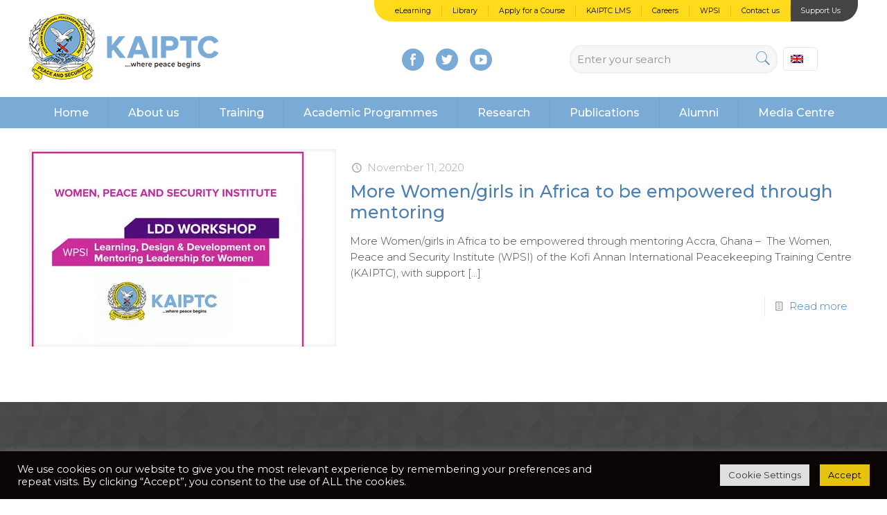

--- FILE ---
content_type: text/html; charset=utf-8
request_url: https://www.google.com/recaptcha/api2/anchor?ar=1&k=6LckFA4rAAAAAGzyZdNeLZu3midi28QCUtQ8jJdj&co=aHR0cHM6Ly93d3cua2FpcHRjLm9yZzo0NDM.&hl=en&v=PoyoqOPhxBO7pBk68S4YbpHZ&theme=light&size=normal&anchor-ms=20000&execute-ms=30000&cb=meocr91vaknk
body_size: 49357
content:
<!DOCTYPE HTML><html dir="ltr" lang="en"><head><meta http-equiv="Content-Type" content="text/html; charset=UTF-8">
<meta http-equiv="X-UA-Compatible" content="IE=edge">
<title>reCAPTCHA</title>
<style type="text/css">
/* cyrillic-ext */
@font-face {
  font-family: 'Roboto';
  font-style: normal;
  font-weight: 400;
  font-stretch: 100%;
  src: url(//fonts.gstatic.com/s/roboto/v48/KFO7CnqEu92Fr1ME7kSn66aGLdTylUAMa3GUBHMdazTgWw.woff2) format('woff2');
  unicode-range: U+0460-052F, U+1C80-1C8A, U+20B4, U+2DE0-2DFF, U+A640-A69F, U+FE2E-FE2F;
}
/* cyrillic */
@font-face {
  font-family: 'Roboto';
  font-style: normal;
  font-weight: 400;
  font-stretch: 100%;
  src: url(//fonts.gstatic.com/s/roboto/v48/KFO7CnqEu92Fr1ME7kSn66aGLdTylUAMa3iUBHMdazTgWw.woff2) format('woff2');
  unicode-range: U+0301, U+0400-045F, U+0490-0491, U+04B0-04B1, U+2116;
}
/* greek-ext */
@font-face {
  font-family: 'Roboto';
  font-style: normal;
  font-weight: 400;
  font-stretch: 100%;
  src: url(//fonts.gstatic.com/s/roboto/v48/KFO7CnqEu92Fr1ME7kSn66aGLdTylUAMa3CUBHMdazTgWw.woff2) format('woff2');
  unicode-range: U+1F00-1FFF;
}
/* greek */
@font-face {
  font-family: 'Roboto';
  font-style: normal;
  font-weight: 400;
  font-stretch: 100%;
  src: url(//fonts.gstatic.com/s/roboto/v48/KFO7CnqEu92Fr1ME7kSn66aGLdTylUAMa3-UBHMdazTgWw.woff2) format('woff2');
  unicode-range: U+0370-0377, U+037A-037F, U+0384-038A, U+038C, U+038E-03A1, U+03A3-03FF;
}
/* math */
@font-face {
  font-family: 'Roboto';
  font-style: normal;
  font-weight: 400;
  font-stretch: 100%;
  src: url(//fonts.gstatic.com/s/roboto/v48/KFO7CnqEu92Fr1ME7kSn66aGLdTylUAMawCUBHMdazTgWw.woff2) format('woff2');
  unicode-range: U+0302-0303, U+0305, U+0307-0308, U+0310, U+0312, U+0315, U+031A, U+0326-0327, U+032C, U+032F-0330, U+0332-0333, U+0338, U+033A, U+0346, U+034D, U+0391-03A1, U+03A3-03A9, U+03B1-03C9, U+03D1, U+03D5-03D6, U+03F0-03F1, U+03F4-03F5, U+2016-2017, U+2034-2038, U+203C, U+2040, U+2043, U+2047, U+2050, U+2057, U+205F, U+2070-2071, U+2074-208E, U+2090-209C, U+20D0-20DC, U+20E1, U+20E5-20EF, U+2100-2112, U+2114-2115, U+2117-2121, U+2123-214F, U+2190, U+2192, U+2194-21AE, U+21B0-21E5, U+21F1-21F2, U+21F4-2211, U+2213-2214, U+2216-22FF, U+2308-230B, U+2310, U+2319, U+231C-2321, U+2336-237A, U+237C, U+2395, U+239B-23B7, U+23D0, U+23DC-23E1, U+2474-2475, U+25AF, U+25B3, U+25B7, U+25BD, U+25C1, U+25CA, U+25CC, U+25FB, U+266D-266F, U+27C0-27FF, U+2900-2AFF, U+2B0E-2B11, U+2B30-2B4C, U+2BFE, U+3030, U+FF5B, U+FF5D, U+1D400-1D7FF, U+1EE00-1EEFF;
}
/* symbols */
@font-face {
  font-family: 'Roboto';
  font-style: normal;
  font-weight: 400;
  font-stretch: 100%;
  src: url(//fonts.gstatic.com/s/roboto/v48/KFO7CnqEu92Fr1ME7kSn66aGLdTylUAMaxKUBHMdazTgWw.woff2) format('woff2');
  unicode-range: U+0001-000C, U+000E-001F, U+007F-009F, U+20DD-20E0, U+20E2-20E4, U+2150-218F, U+2190, U+2192, U+2194-2199, U+21AF, U+21E6-21F0, U+21F3, U+2218-2219, U+2299, U+22C4-22C6, U+2300-243F, U+2440-244A, U+2460-24FF, U+25A0-27BF, U+2800-28FF, U+2921-2922, U+2981, U+29BF, U+29EB, U+2B00-2BFF, U+4DC0-4DFF, U+FFF9-FFFB, U+10140-1018E, U+10190-1019C, U+101A0, U+101D0-101FD, U+102E0-102FB, U+10E60-10E7E, U+1D2C0-1D2D3, U+1D2E0-1D37F, U+1F000-1F0FF, U+1F100-1F1AD, U+1F1E6-1F1FF, U+1F30D-1F30F, U+1F315, U+1F31C, U+1F31E, U+1F320-1F32C, U+1F336, U+1F378, U+1F37D, U+1F382, U+1F393-1F39F, U+1F3A7-1F3A8, U+1F3AC-1F3AF, U+1F3C2, U+1F3C4-1F3C6, U+1F3CA-1F3CE, U+1F3D4-1F3E0, U+1F3ED, U+1F3F1-1F3F3, U+1F3F5-1F3F7, U+1F408, U+1F415, U+1F41F, U+1F426, U+1F43F, U+1F441-1F442, U+1F444, U+1F446-1F449, U+1F44C-1F44E, U+1F453, U+1F46A, U+1F47D, U+1F4A3, U+1F4B0, U+1F4B3, U+1F4B9, U+1F4BB, U+1F4BF, U+1F4C8-1F4CB, U+1F4D6, U+1F4DA, U+1F4DF, U+1F4E3-1F4E6, U+1F4EA-1F4ED, U+1F4F7, U+1F4F9-1F4FB, U+1F4FD-1F4FE, U+1F503, U+1F507-1F50B, U+1F50D, U+1F512-1F513, U+1F53E-1F54A, U+1F54F-1F5FA, U+1F610, U+1F650-1F67F, U+1F687, U+1F68D, U+1F691, U+1F694, U+1F698, U+1F6AD, U+1F6B2, U+1F6B9-1F6BA, U+1F6BC, U+1F6C6-1F6CF, U+1F6D3-1F6D7, U+1F6E0-1F6EA, U+1F6F0-1F6F3, U+1F6F7-1F6FC, U+1F700-1F7FF, U+1F800-1F80B, U+1F810-1F847, U+1F850-1F859, U+1F860-1F887, U+1F890-1F8AD, U+1F8B0-1F8BB, U+1F8C0-1F8C1, U+1F900-1F90B, U+1F93B, U+1F946, U+1F984, U+1F996, U+1F9E9, U+1FA00-1FA6F, U+1FA70-1FA7C, U+1FA80-1FA89, U+1FA8F-1FAC6, U+1FACE-1FADC, U+1FADF-1FAE9, U+1FAF0-1FAF8, U+1FB00-1FBFF;
}
/* vietnamese */
@font-face {
  font-family: 'Roboto';
  font-style: normal;
  font-weight: 400;
  font-stretch: 100%;
  src: url(//fonts.gstatic.com/s/roboto/v48/KFO7CnqEu92Fr1ME7kSn66aGLdTylUAMa3OUBHMdazTgWw.woff2) format('woff2');
  unicode-range: U+0102-0103, U+0110-0111, U+0128-0129, U+0168-0169, U+01A0-01A1, U+01AF-01B0, U+0300-0301, U+0303-0304, U+0308-0309, U+0323, U+0329, U+1EA0-1EF9, U+20AB;
}
/* latin-ext */
@font-face {
  font-family: 'Roboto';
  font-style: normal;
  font-weight: 400;
  font-stretch: 100%;
  src: url(//fonts.gstatic.com/s/roboto/v48/KFO7CnqEu92Fr1ME7kSn66aGLdTylUAMa3KUBHMdazTgWw.woff2) format('woff2');
  unicode-range: U+0100-02BA, U+02BD-02C5, U+02C7-02CC, U+02CE-02D7, U+02DD-02FF, U+0304, U+0308, U+0329, U+1D00-1DBF, U+1E00-1E9F, U+1EF2-1EFF, U+2020, U+20A0-20AB, U+20AD-20C0, U+2113, U+2C60-2C7F, U+A720-A7FF;
}
/* latin */
@font-face {
  font-family: 'Roboto';
  font-style: normal;
  font-weight: 400;
  font-stretch: 100%;
  src: url(//fonts.gstatic.com/s/roboto/v48/KFO7CnqEu92Fr1ME7kSn66aGLdTylUAMa3yUBHMdazQ.woff2) format('woff2');
  unicode-range: U+0000-00FF, U+0131, U+0152-0153, U+02BB-02BC, U+02C6, U+02DA, U+02DC, U+0304, U+0308, U+0329, U+2000-206F, U+20AC, U+2122, U+2191, U+2193, U+2212, U+2215, U+FEFF, U+FFFD;
}
/* cyrillic-ext */
@font-face {
  font-family: 'Roboto';
  font-style: normal;
  font-weight: 500;
  font-stretch: 100%;
  src: url(//fonts.gstatic.com/s/roboto/v48/KFO7CnqEu92Fr1ME7kSn66aGLdTylUAMa3GUBHMdazTgWw.woff2) format('woff2');
  unicode-range: U+0460-052F, U+1C80-1C8A, U+20B4, U+2DE0-2DFF, U+A640-A69F, U+FE2E-FE2F;
}
/* cyrillic */
@font-face {
  font-family: 'Roboto';
  font-style: normal;
  font-weight: 500;
  font-stretch: 100%;
  src: url(//fonts.gstatic.com/s/roboto/v48/KFO7CnqEu92Fr1ME7kSn66aGLdTylUAMa3iUBHMdazTgWw.woff2) format('woff2');
  unicode-range: U+0301, U+0400-045F, U+0490-0491, U+04B0-04B1, U+2116;
}
/* greek-ext */
@font-face {
  font-family: 'Roboto';
  font-style: normal;
  font-weight: 500;
  font-stretch: 100%;
  src: url(//fonts.gstatic.com/s/roboto/v48/KFO7CnqEu92Fr1ME7kSn66aGLdTylUAMa3CUBHMdazTgWw.woff2) format('woff2');
  unicode-range: U+1F00-1FFF;
}
/* greek */
@font-face {
  font-family: 'Roboto';
  font-style: normal;
  font-weight: 500;
  font-stretch: 100%;
  src: url(//fonts.gstatic.com/s/roboto/v48/KFO7CnqEu92Fr1ME7kSn66aGLdTylUAMa3-UBHMdazTgWw.woff2) format('woff2');
  unicode-range: U+0370-0377, U+037A-037F, U+0384-038A, U+038C, U+038E-03A1, U+03A3-03FF;
}
/* math */
@font-face {
  font-family: 'Roboto';
  font-style: normal;
  font-weight: 500;
  font-stretch: 100%;
  src: url(//fonts.gstatic.com/s/roboto/v48/KFO7CnqEu92Fr1ME7kSn66aGLdTylUAMawCUBHMdazTgWw.woff2) format('woff2');
  unicode-range: U+0302-0303, U+0305, U+0307-0308, U+0310, U+0312, U+0315, U+031A, U+0326-0327, U+032C, U+032F-0330, U+0332-0333, U+0338, U+033A, U+0346, U+034D, U+0391-03A1, U+03A3-03A9, U+03B1-03C9, U+03D1, U+03D5-03D6, U+03F0-03F1, U+03F4-03F5, U+2016-2017, U+2034-2038, U+203C, U+2040, U+2043, U+2047, U+2050, U+2057, U+205F, U+2070-2071, U+2074-208E, U+2090-209C, U+20D0-20DC, U+20E1, U+20E5-20EF, U+2100-2112, U+2114-2115, U+2117-2121, U+2123-214F, U+2190, U+2192, U+2194-21AE, U+21B0-21E5, U+21F1-21F2, U+21F4-2211, U+2213-2214, U+2216-22FF, U+2308-230B, U+2310, U+2319, U+231C-2321, U+2336-237A, U+237C, U+2395, U+239B-23B7, U+23D0, U+23DC-23E1, U+2474-2475, U+25AF, U+25B3, U+25B7, U+25BD, U+25C1, U+25CA, U+25CC, U+25FB, U+266D-266F, U+27C0-27FF, U+2900-2AFF, U+2B0E-2B11, U+2B30-2B4C, U+2BFE, U+3030, U+FF5B, U+FF5D, U+1D400-1D7FF, U+1EE00-1EEFF;
}
/* symbols */
@font-face {
  font-family: 'Roboto';
  font-style: normal;
  font-weight: 500;
  font-stretch: 100%;
  src: url(//fonts.gstatic.com/s/roboto/v48/KFO7CnqEu92Fr1ME7kSn66aGLdTylUAMaxKUBHMdazTgWw.woff2) format('woff2');
  unicode-range: U+0001-000C, U+000E-001F, U+007F-009F, U+20DD-20E0, U+20E2-20E4, U+2150-218F, U+2190, U+2192, U+2194-2199, U+21AF, U+21E6-21F0, U+21F3, U+2218-2219, U+2299, U+22C4-22C6, U+2300-243F, U+2440-244A, U+2460-24FF, U+25A0-27BF, U+2800-28FF, U+2921-2922, U+2981, U+29BF, U+29EB, U+2B00-2BFF, U+4DC0-4DFF, U+FFF9-FFFB, U+10140-1018E, U+10190-1019C, U+101A0, U+101D0-101FD, U+102E0-102FB, U+10E60-10E7E, U+1D2C0-1D2D3, U+1D2E0-1D37F, U+1F000-1F0FF, U+1F100-1F1AD, U+1F1E6-1F1FF, U+1F30D-1F30F, U+1F315, U+1F31C, U+1F31E, U+1F320-1F32C, U+1F336, U+1F378, U+1F37D, U+1F382, U+1F393-1F39F, U+1F3A7-1F3A8, U+1F3AC-1F3AF, U+1F3C2, U+1F3C4-1F3C6, U+1F3CA-1F3CE, U+1F3D4-1F3E0, U+1F3ED, U+1F3F1-1F3F3, U+1F3F5-1F3F7, U+1F408, U+1F415, U+1F41F, U+1F426, U+1F43F, U+1F441-1F442, U+1F444, U+1F446-1F449, U+1F44C-1F44E, U+1F453, U+1F46A, U+1F47D, U+1F4A3, U+1F4B0, U+1F4B3, U+1F4B9, U+1F4BB, U+1F4BF, U+1F4C8-1F4CB, U+1F4D6, U+1F4DA, U+1F4DF, U+1F4E3-1F4E6, U+1F4EA-1F4ED, U+1F4F7, U+1F4F9-1F4FB, U+1F4FD-1F4FE, U+1F503, U+1F507-1F50B, U+1F50D, U+1F512-1F513, U+1F53E-1F54A, U+1F54F-1F5FA, U+1F610, U+1F650-1F67F, U+1F687, U+1F68D, U+1F691, U+1F694, U+1F698, U+1F6AD, U+1F6B2, U+1F6B9-1F6BA, U+1F6BC, U+1F6C6-1F6CF, U+1F6D3-1F6D7, U+1F6E0-1F6EA, U+1F6F0-1F6F3, U+1F6F7-1F6FC, U+1F700-1F7FF, U+1F800-1F80B, U+1F810-1F847, U+1F850-1F859, U+1F860-1F887, U+1F890-1F8AD, U+1F8B0-1F8BB, U+1F8C0-1F8C1, U+1F900-1F90B, U+1F93B, U+1F946, U+1F984, U+1F996, U+1F9E9, U+1FA00-1FA6F, U+1FA70-1FA7C, U+1FA80-1FA89, U+1FA8F-1FAC6, U+1FACE-1FADC, U+1FADF-1FAE9, U+1FAF0-1FAF8, U+1FB00-1FBFF;
}
/* vietnamese */
@font-face {
  font-family: 'Roboto';
  font-style: normal;
  font-weight: 500;
  font-stretch: 100%;
  src: url(//fonts.gstatic.com/s/roboto/v48/KFO7CnqEu92Fr1ME7kSn66aGLdTylUAMa3OUBHMdazTgWw.woff2) format('woff2');
  unicode-range: U+0102-0103, U+0110-0111, U+0128-0129, U+0168-0169, U+01A0-01A1, U+01AF-01B0, U+0300-0301, U+0303-0304, U+0308-0309, U+0323, U+0329, U+1EA0-1EF9, U+20AB;
}
/* latin-ext */
@font-face {
  font-family: 'Roboto';
  font-style: normal;
  font-weight: 500;
  font-stretch: 100%;
  src: url(//fonts.gstatic.com/s/roboto/v48/KFO7CnqEu92Fr1ME7kSn66aGLdTylUAMa3KUBHMdazTgWw.woff2) format('woff2');
  unicode-range: U+0100-02BA, U+02BD-02C5, U+02C7-02CC, U+02CE-02D7, U+02DD-02FF, U+0304, U+0308, U+0329, U+1D00-1DBF, U+1E00-1E9F, U+1EF2-1EFF, U+2020, U+20A0-20AB, U+20AD-20C0, U+2113, U+2C60-2C7F, U+A720-A7FF;
}
/* latin */
@font-face {
  font-family: 'Roboto';
  font-style: normal;
  font-weight: 500;
  font-stretch: 100%;
  src: url(//fonts.gstatic.com/s/roboto/v48/KFO7CnqEu92Fr1ME7kSn66aGLdTylUAMa3yUBHMdazQ.woff2) format('woff2');
  unicode-range: U+0000-00FF, U+0131, U+0152-0153, U+02BB-02BC, U+02C6, U+02DA, U+02DC, U+0304, U+0308, U+0329, U+2000-206F, U+20AC, U+2122, U+2191, U+2193, U+2212, U+2215, U+FEFF, U+FFFD;
}
/* cyrillic-ext */
@font-face {
  font-family: 'Roboto';
  font-style: normal;
  font-weight: 900;
  font-stretch: 100%;
  src: url(//fonts.gstatic.com/s/roboto/v48/KFO7CnqEu92Fr1ME7kSn66aGLdTylUAMa3GUBHMdazTgWw.woff2) format('woff2');
  unicode-range: U+0460-052F, U+1C80-1C8A, U+20B4, U+2DE0-2DFF, U+A640-A69F, U+FE2E-FE2F;
}
/* cyrillic */
@font-face {
  font-family: 'Roboto';
  font-style: normal;
  font-weight: 900;
  font-stretch: 100%;
  src: url(//fonts.gstatic.com/s/roboto/v48/KFO7CnqEu92Fr1ME7kSn66aGLdTylUAMa3iUBHMdazTgWw.woff2) format('woff2');
  unicode-range: U+0301, U+0400-045F, U+0490-0491, U+04B0-04B1, U+2116;
}
/* greek-ext */
@font-face {
  font-family: 'Roboto';
  font-style: normal;
  font-weight: 900;
  font-stretch: 100%;
  src: url(//fonts.gstatic.com/s/roboto/v48/KFO7CnqEu92Fr1ME7kSn66aGLdTylUAMa3CUBHMdazTgWw.woff2) format('woff2');
  unicode-range: U+1F00-1FFF;
}
/* greek */
@font-face {
  font-family: 'Roboto';
  font-style: normal;
  font-weight: 900;
  font-stretch: 100%;
  src: url(//fonts.gstatic.com/s/roboto/v48/KFO7CnqEu92Fr1ME7kSn66aGLdTylUAMa3-UBHMdazTgWw.woff2) format('woff2');
  unicode-range: U+0370-0377, U+037A-037F, U+0384-038A, U+038C, U+038E-03A1, U+03A3-03FF;
}
/* math */
@font-face {
  font-family: 'Roboto';
  font-style: normal;
  font-weight: 900;
  font-stretch: 100%;
  src: url(//fonts.gstatic.com/s/roboto/v48/KFO7CnqEu92Fr1ME7kSn66aGLdTylUAMawCUBHMdazTgWw.woff2) format('woff2');
  unicode-range: U+0302-0303, U+0305, U+0307-0308, U+0310, U+0312, U+0315, U+031A, U+0326-0327, U+032C, U+032F-0330, U+0332-0333, U+0338, U+033A, U+0346, U+034D, U+0391-03A1, U+03A3-03A9, U+03B1-03C9, U+03D1, U+03D5-03D6, U+03F0-03F1, U+03F4-03F5, U+2016-2017, U+2034-2038, U+203C, U+2040, U+2043, U+2047, U+2050, U+2057, U+205F, U+2070-2071, U+2074-208E, U+2090-209C, U+20D0-20DC, U+20E1, U+20E5-20EF, U+2100-2112, U+2114-2115, U+2117-2121, U+2123-214F, U+2190, U+2192, U+2194-21AE, U+21B0-21E5, U+21F1-21F2, U+21F4-2211, U+2213-2214, U+2216-22FF, U+2308-230B, U+2310, U+2319, U+231C-2321, U+2336-237A, U+237C, U+2395, U+239B-23B7, U+23D0, U+23DC-23E1, U+2474-2475, U+25AF, U+25B3, U+25B7, U+25BD, U+25C1, U+25CA, U+25CC, U+25FB, U+266D-266F, U+27C0-27FF, U+2900-2AFF, U+2B0E-2B11, U+2B30-2B4C, U+2BFE, U+3030, U+FF5B, U+FF5D, U+1D400-1D7FF, U+1EE00-1EEFF;
}
/* symbols */
@font-face {
  font-family: 'Roboto';
  font-style: normal;
  font-weight: 900;
  font-stretch: 100%;
  src: url(//fonts.gstatic.com/s/roboto/v48/KFO7CnqEu92Fr1ME7kSn66aGLdTylUAMaxKUBHMdazTgWw.woff2) format('woff2');
  unicode-range: U+0001-000C, U+000E-001F, U+007F-009F, U+20DD-20E0, U+20E2-20E4, U+2150-218F, U+2190, U+2192, U+2194-2199, U+21AF, U+21E6-21F0, U+21F3, U+2218-2219, U+2299, U+22C4-22C6, U+2300-243F, U+2440-244A, U+2460-24FF, U+25A0-27BF, U+2800-28FF, U+2921-2922, U+2981, U+29BF, U+29EB, U+2B00-2BFF, U+4DC0-4DFF, U+FFF9-FFFB, U+10140-1018E, U+10190-1019C, U+101A0, U+101D0-101FD, U+102E0-102FB, U+10E60-10E7E, U+1D2C0-1D2D3, U+1D2E0-1D37F, U+1F000-1F0FF, U+1F100-1F1AD, U+1F1E6-1F1FF, U+1F30D-1F30F, U+1F315, U+1F31C, U+1F31E, U+1F320-1F32C, U+1F336, U+1F378, U+1F37D, U+1F382, U+1F393-1F39F, U+1F3A7-1F3A8, U+1F3AC-1F3AF, U+1F3C2, U+1F3C4-1F3C6, U+1F3CA-1F3CE, U+1F3D4-1F3E0, U+1F3ED, U+1F3F1-1F3F3, U+1F3F5-1F3F7, U+1F408, U+1F415, U+1F41F, U+1F426, U+1F43F, U+1F441-1F442, U+1F444, U+1F446-1F449, U+1F44C-1F44E, U+1F453, U+1F46A, U+1F47D, U+1F4A3, U+1F4B0, U+1F4B3, U+1F4B9, U+1F4BB, U+1F4BF, U+1F4C8-1F4CB, U+1F4D6, U+1F4DA, U+1F4DF, U+1F4E3-1F4E6, U+1F4EA-1F4ED, U+1F4F7, U+1F4F9-1F4FB, U+1F4FD-1F4FE, U+1F503, U+1F507-1F50B, U+1F50D, U+1F512-1F513, U+1F53E-1F54A, U+1F54F-1F5FA, U+1F610, U+1F650-1F67F, U+1F687, U+1F68D, U+1F691, U+1F694, U+1F698, U+1F6AD, U+1F6B2, U+1F6B9-1F6BA, U+1F6BC, U+1F6C6-1F6CF, U+1F6D3-1F6D7, U+1F6E0-1F6EA, U+1F6F0-1F6F3, U+1F6F7-1F6FC, U+1F700-1F7FF, U+1F800-1F80B, U+1F810-1F847, U+1F850-1F859, U+1F860-1F887, U+1F890-1F8AD, U+1F8B0-1F8BB, U+1F8C0-1F8C1, U+1F900-1F90B, U+1F93B, U+1F946, U+1F984, U+1F996, U+1F9E9, U+1FA00-1FA6F, U+1FA70-1FA7C, U+1FA80-1FA89, U+1FA8F-1FAC6, U+1FACE-1FADC, U+1FADF-1FAE9, U+1FAF0-1FAF8, U+1FB00-1FBFF;
}
/* vietnamese */
@font-face {
  font-family: 'Roboto';
  font-style: normal;
  font-weight: 900;
  font-stretch: 100%;
  src: url(//fonts.gstatic.com/s/roboto/v48/KFO7CnqEu92Fr1ME7kSn66aGLdTylUAMa3OUBHMdazTgWw.woff2) format('woff2');
  unicode-range: U+0102-0103, U+0110-0111, U+0128-0129, U+0168-0169, U+01A0-01A1, U+01AF-01B0, U+0300-0301, U+0303-0304, U+0308-0309, U+0323, U+0329, U+1EA0-1EF9, U+20AB;
}
/* latin-ext */
@font-face {
  font-family: 'Roboto';
  font-style: normal;
  font-weight: 900;
  font-stretch: 100%;
  src: url(//fonts.gstatic.com/s/roboto/v48/KFO7CnqEu92Fr1ME7kSn66aGLdTylUAMa3KUBHMdazTgWw.woff2) format('woff2');
  unicode-range: U+0100-02BA, U+02BD-02C5, U+02C7-02CC, U+02CE-02D7, U+02DD-02FF, U+0304, U+0308, U+0329, U+1D00-1DBF, U+1E00-1E9F, U+1EF2-1EFF, U+2020, U+20A0-20AB, U+20AD-20C0, U+2113, U+2C60-2C7F, U+A720-A7FF;
}
/* latin */
@font-face {
  font-family: 'Roboto';
  font-style: normal;
  font-weight: 900;
  font-stretch: 100%;
  src: url(//fonts.gstatic.com/s/roboto/v48/KFO7CnqEu92Fr1ME7kSn66aGLdTylUAMa3yUBHMdazQ.woff2) format('woff2');
  unicode-range: U+0000-00FF, U+0131, U+0152-0153, U+02BB-02BC, U+02C6, U+02DA, U+02DC, U+0304, U+0308, U+0329, U+2000-206F, U+20AC, U+2122, U+2191, U+2193, U+2212, U+2215, U+FEFF, U+FFFD;
}

</style>
<link rel="stylesheet" type="text/css" href="https://www.gstatic.com/recaptcha/releases/PoyoqOPhxBO7pBk68S4YbpHZ/styles__ltr.css">
<script nonce="Uq2wYsymaYXHW3C1adWAmA" type="text/javascript">window['__recaptcha_api'] = 'https://www.google.com/recaptcha/api2/';</script>
<script type="text/javascript" src="https://www.gstatic.com/recaptcha/releases/PoyoqOPhxBO7pBk68S4YbpHZ/recaptcha__en.js" nonce="Uq2wYsymaYXHW3C1adWAmA">
      
    </script></head>
<body><div id="rc-anchor-alert" class="rc-anchor-alert"></div>
<input type="hidden" id="recaptcha-token" value="[base64]">
<script type="text/javascript" nonce="Uq2wYsymaYXHW3C1adWAmA">
      recaptcha.anchor.Main.init("[\x22ainput\x22,[\x22bgdata\x22,\x22\x22,\[base64]/[base64]/[base64]/[base64]/[base64]/[base64]/[base64]/[base64]/[base64]/[base64]\\u003d\x22,\[base64]\\u003d\x22,\[base64]/DrTZ3JcK4KBjCswXDvsOQw6DCoxoBTVTChFTDssO5BsK4w6LDoirChU7Chghbw5DCq8K8ZVbCmzMCYw3DiMOdfMK1Bk/DsyHDmsKJZ8KwFsOSw7jDrlULw4zDtsK5IRMkw5DDsCbDpmVywrlXwqLDtW9uMzLCnCjCkjwONHLDnw/DklvCuhPDhAU2IxhLJ37DiQ8hAXo2w5hidcOJY0cZT2DDiV1twoZ/[base64]/[base64]/w5fCh8OUKsOXa3UawqjDv8KNw4PDlsOLwpU0w6zDmcOHOcK0w5bCqMO+ZgUew5rChE7CiCPCrWvCkQ3CunjCuWwLYkkEwoB3wozDsUJCwrfCucO4wpfDkcOkwrckwrA6FMOvwoxDJ34/w6ZyGcOtwrlsw6oeGnAww7IZdTTCqsO7Nx0Mw7rDlQTDh8KxwrDCjsKwwrbDqMKOJsKBcMK/[base64]/ezjDnsKfCRXCgCzDqMKBRXfChgl0wocvwqDCqsKLMynDvMKCw5Rjw6PCgC3DlRDCrcKPCSkZcMKXYsKqwp3CvMKpfsO7MCl2NBMkwprCmUTCu8OJwpzCmcOdUcKOJwTCjylnwpzCq8Kdwp/DucKtLQLCqm8BwrjCkcK1w4xaWT3CvgIkw5xIwqjConhUOcOgbDjDncKswqtjXg5oNMK7wqopwovCocOZwp8VwoTCgwBtw6orEMOxB8O5wq8TwrXDrsKswr7Dj1hsAFDDrXZ4bcO/w4/DujgQC8K4SsKpwrvCvzhBMRbCk8KbWSrDnCZ4BMKfw7vDv8KhMG3DjXzDgsKqaMOsXnnCuMO1bMOfwqbCoEd7w6/Cn8KZfMKsXMKUwqjCnCEMQxnDtl7CjAN6wrglw4vDosO3HMKfSsOBwqRKHTMowonCi8O/w5rCpcOkwq0ibDpCHMOpCcOtwrFtXQtbwoF2w6bDgMOqwo4owpLDhlVkwp/CiR4Ew6rDtsOHGH7DlsOwwocTw6zDvDzChV/[base64]/w4M7YzhPwpDDmQvCpMKpaGNIP0vCggzDhSg3QXlSw4XDlUByXMKgZMKfKj/CjcO6w4nDjTzDnsO/IWTDrsKJwqVJw5AeTSp6bgXDisOsLcOkf09DMMOWw4FxwrzDkwDDp2kRwr7CtsO1AMOhLFTDpQdJw6NFwpzDjMKrUmzCmldSIsOkwoPDlsO2UsO2w4TChlnDgQM9acKmVSFtbcKYW8KqwrAuw7UVwrHCt8KLw5bCgH4aw5LCvHlFcsOKwo8ULcO/Gm4jZMOIw7bDtMOGw7jCkUfCs8KhwqrDqFjDiHPDoDPDgMKcGmfDnTDCjzPDuDVxwpNdwqtQwpLDvRE+wqzCkFVfw5HDuzzCsGXCsTLDgcKxwpwew7fDqsKkNBzCjGXDtyFoNH/DqMOZwr7ClsOuOcKow5MBwrTDrBIMwo7Cm1dTRsKIw6/Cu8KIMcKywqcdwrTDu8OgQMK2wpPCrB3CiMO5B1R4BTNLw4jCiiHCrMK7w6NGw5/[base64]/[base64]/w5LCjhR4w5rDjMKvw5rCskwJbMOAWT8ldTs/w7QJfXgBB8K0w41UYEZoURTCh8KBw63DmsK+w4t/IDR7wqPDjxfCkCrCmsOewoQ4S8KmPSsAw4hkA8OQwp4kCcK9w4pkwqrCvmHCkMOBTsOXc8KqQcK/Y8KRGsOPwq4xQhXDr1bCsx8QwqE2woolLgk8GsKqF8O3O8O2V8OZbsOIwonCn3zCucKkwoMVUcOnF8K4wp8nCsKSRcO4wpHDgR0Owr9ATiLCgcKvZ8OLC8OowoBcw6PCi8OIIhRqJMKWMcOrc8KIFCJRHMK4wrXCoT/[base64]/Y8OLwqgZFjnDpmbDq0pXMsOvw7g+W8OvDRoKGhxTIDTCrEBqO8OoE8OZwrMjBG4swp0RwpXCnV99DcOCX8Kwe3XDiwVKOMO1w4XCgsOHEMOswolMwr/Di34MP0UcK8O4BUXCkcOcw5wlOcOewqtvKEInwoPDpsOQw7PCrMK1KsKUwp0xb8K+w7/CnxrCmcOdIMKkw49ww5TCkzV4ZxTDkMKFSUNsHMOIJztMLknDiy/[base64]/CvcKyIG4Jw7TCokNmaEF4EMK2cmcowqPDnF7DggN5E8ORasO7XGbCshDDncKEw4XCjsOFwr0mMmLDiR94woU5Ty8sX8OWWUFqE1zCkylXWE9FVXViRVMpPwjDhiULX8K2w41Vw6zCicOQD8O8w5gOw6Z6QkXCkMOCwrpnGg/CjQFpwpnDjcKwN8OJw45fFMKJw5PDkMOSw6XDtxLCscKqw6QKQj/DjMKLasKwGcKMMxNVEEdRHizCqMKPw6DCoDvDgsKWwpN8dMOIwpdhNcK7T8OGKsOYBVjDpCjDhsKwEynDrsKjBEYVf8KOBTJNaMOMPyLCvcKswpYrwo7DlcKXw6BvwoIywqHCuVnDpz/DtcKmJsKHGxfCl8KcDxjCgMKwL8Kfw7M/w6c4cG4VwroHOALDnsKdw5XDvlsawodwV8K6Z8O+NsKEwpE7AhYpwqDDr8OXXMOjw4/CkcOoPFRuQMOTwqTDvcOPwqzCgsO9SxvCgcOxw77CvkbDminDmC4RegvDv8Okw5QsK8K9w414MsO8RcONw44qTm3CpTLClFnDuVnDlMOeJQbDnR43wq/[base64]/wqgNw5rCosKlwrTDvMKBYMKHKE7DtlLCrEcrO8KSD8KOZRQ9w43DjgdeX8Kyw51kwrEowoRYwosOw6XDrcOCc8KHf8OXQ0AbwqJFw70Xw7nClikbPijDsltiYVdRw7g5KRciw5VmUQXCrcKmMSlnHHYNw6/CuQ9GZ8K5w4oJw5TCr8ODEhNMw6LDljd7w5sTMG/CsW5CNcOlw5ZFw67DqcOGCcOmCwnCukBywq7Dr8K2U3MAw7PCojdUw4HCvH7DgcKowqwvNMK3wr5Oa8O8DDTCsDtSwqITw6MJwofDkQfDjsK/Dm3DqQzDugHDnhDCok4Awr01AUXCr3rDunxfdcKUwq3Dh8OcFBvDhWJGw5bDr8O0wqNkOyjDuMKGRMOVPMONwq14Qi3CiMKqVC/Dq8KvQXdkTsOvw7XCgxLCiMKFwpfDh3vCoEpdw6TDtsKVX8KBw6fCpMKiw5LCnkXDiywePsODSnTCjWLCiVQHBcOGMT8ew658FzQKE8ObworCo8KpfsKww6XDsloUwrIbwqzCkBHDlsOjwoBxwpXDqk/DlUPCjBouXMK/fF/[base64]/DkmprbnkpDsK2BCQ0EF/CuXJvXwxeDHQIIArChjTDvRXDnyjCrMK+aB7DiCHDhUttw7fChwkCwpEbw5LDsFTCsGF9WBDCrW4Bw5fDoU7CpcOwTUzDmzJYwrh0GEfCvsKMwqgPw5DCowgOXgQOw5k0UcOXFGbCtcOzwqAWd8KQEsKiw5sbw6p6woxow5PCrcKLfibCgTXCncO/WMK3wrxMw4LDiMKGw73DlFXDhkfDjDttasOjwqdmwqUNw4cHTcOyWMO7w47DkMOKRR3CtVvDiMKjw47Cj3vCs8KYwodbwqdxwqUxwplgQsOAQVPDlMO1aWl/LcO/w4pgeFEcw6E1w6jDjXdDacO1woc+w5VUEsOKV8KjworDhcK2QEfCombCuWPDnsK3NcKPw4I4MiLDsQLCjMOQw4XCscKTw7bDrXbCkMORw57DhsOVwoXDqMOgH8KrJxAuNyLCs8Oww7zDqhBsWRRQNsOTP14dwozDnzDDuMOswpnCrcOBw5/DojvDqx0Lw6fCrSTDiFkBw6fCicKYV8OGw4fCk8OKw48Swq9Iw7PDiF48w5kBw7lBe8OSwqXDjcO4a8K7wpTCkErCt8KnwpjDm8KUL1jDsMOYw4c3w4kYw6orw547w5TDtFDChcKqw5PDmcKvw6LDpMOGw7dPwp/DjD7DmkNDwqDDoCHCmMO4OQJDdj/Dv0fChEsNHX9Ew4LCmcK9wp7DusKbN8OgAjgIw6lHw4Zow5rDsMKIw7t9LsO7YX8mM8Ohw4Yyw69lQhlzw601C8OSwponwrbCosKLw6AZw5vDnMOZe8KRM8KQWcO7w6DClsOVw6MmZSheUHIjT8KSwp/DlMOzwozDvcOzwohYw6gpakktYxzCqgtBwp4iA8OlwrDCrQvDu8OHexvCnMO0wqnCvcKBeMOZw6nCtcKyw7jCvEvDlFE2wqLDjcOzwqcWw4kOw5jCjcKNw4E8bMKGM8OPdsK7w5fDjX8YAG4uw6jCqBclw4HDr8O2w5c/[base64]/UMKRwpLCmlQkwr/CoMOaw79rw7ZNwr/ChMOjwpvCusKWBjbCoMKnwrpKwqVSwrdFwrByJcK4Q8OUw6Avw7wNPizCoG/Ci8KgVcKibzouwo07Z8KseQfCgxIDWcOmO8KgVsKqYMOSwp3DmcKYw5nCpMKmA8ONX8Ohw6HCh1g0wpzDjRfDisOoVHHDnQkgHMObB8OewoXChwM0SsKWdMOjwqJHbsOUdgJwRirDkltUwrLDrMO9w6xMwqdCMUZJWw/CgGrCpcKLw4sOBXJFwpXCvwjDrF9AS1UFasKuwpxKEhlRBsOfw6LDs8OZSsO4w556AmA+I8O3wr8FJMK+w6jDosO5KsOJNA5QwqbClXXDpcODCD3CrMOLeG00wqDDuX/DpwPDj2EPwoNBwqsow45NwrLChS7CnCXDnlNYw7ojw4QVw4/[base64]/[base64]/DmFtQR3fCjMKEw7wfw5IJDMO8TsKGw4jCiMKxEkTDncOVUsOoeAcdCcOvR3lgXcOUw5AMw4fDpjfDlzvDnR1tF18GesKWwpvDrcKmQULDusKsHcOhPMOXwpnDskkHbndewr/CgcOxwr5Dwq7DsgrCqgTDqlkcwojCnznDgzzCo2UKw60+dXF4wozDpC7Dp8ODw57CpwjDpsOJF8OiMMKRw6E7Lk0vw6JfwrQDbTDDhWzCq3/[base64]/DmmDDmMOLw5nCkB1fwp49ehN3BcK3fW/[base64]/Cs8OIw7t3woUxV3cPSAvDhTgQwofCn8KRYHshwqHCpgHDiCcrXsKDUUFWP2YYNcK1a097PsOVHsOOW0TCn8O+aH3Ds8KMwpVdJnrCvsKjwoXDok7Drz3Dl3VRwqbCn8KkKsKab8KbZk/DgMOMZsOVwoHCkxrCgR9Dwr/ClsK8wpvCg2HDqRrDg8OSO8KAHwhoc8KXw63DtcKPwpoRw6DDgsO/XsOpwqxqwp46Ky/DrcKFw5clSxdVw4EBOzfClzzCijbCm1N6w4oUXMKFw7LDulBmwqtqEVDDlCXCk8OlGBJOw64tF8K3wqEJB8K6w4ITQXPCiUvDrEB2wrnDr8KGw4Qsw4N1IgvDtMKDw77DghcqwqjCnyTDu8KqJFFkw7FNKMO2w4N7IMOmScKFBcKSwq/ChMO6woBKIsKmw40JMR/Cmx4FH0/DnxwWQMKROcKxMy86wotqwpfDosKCTcOZw4LCisKUU8OucMOXfcK1wq/Ci2nDoRszYRIhwrDChsKwN8Knw5nChsKnZU8TV3tlBsOFQXDDvMOtbkbCpHMRdsKtwprDhcOdw4thdcO/[base64]/[base64]/CliLCsTQSwpPDocONw7oOw41aOsKtbWzDqMKiMMOvwoLDrwwewobCv8KUDDkXe8OsOG4iT8OBRU7DmcKOw7nDqWRNFR8mw4PCjMOlw5NvwpXDrljCtjRLw6rCuU1swo8PUBk3aGPCr8K3w4zDq8KSw5MrAAXCrz13wqluU8KNQ8Kfw4/CoyQlLyLCiW/CqUcXw4Zuw4HDkDklekN3aMKSw5hFwpNLwpIowqfCoBzCqFbCtsKUwqLCq08DOMOOworDjTp+XMO1w4DDsMOIw77DrX/CokpaUMOtOsKqOcOUw57DncKeKSFXwrjCqsOPdGQhGcKcKA3CgWEUwqkGX0lbccOvambCk0LCisOjOcOVQi3CmVIxWsKLcsKSw5TCr1hlIsOPwpzCssK9w77DkT8Gw51/LsOew5c2A2vDn0tPFUZbw5xIwqgDeMOyGj9cccKaTlHDk3gbYsKcw5Maw7/CrcOhZcKKw7TDpMK+w6wgE2rDo8OBwpDCmDzCp1Rcw5A0wq0zwqfDvlrDusK4G8KTw7xCMcKnO8K1wop5KsOYw6Fnw5vDiMKBw4zCtjXCvXREdsOlw48+LRzCtMKsDMO0fMOvVRk/BH3Cl8KleBItUsOUa8Oow6JLNTjDhlUVThhuwp0Zw4wNQsO9VcKYw7DDigvDmVhrcFvDqHjDgMOhAMK/Sxocw5YFeD/CuWxNwp0sw4nDmcKxO2DCmGPDosKpY8K8bcOUw6IbHcO0fMKhM2fDpi9IdcONwojCtj8Xw4/DnsObdsKzdcKRH3VGw41Zw4tIw6MUCxYDdW7CvHTCnMO3FRwaw43CqMO1wq/[base64]/[base64]/w6obRMOfw6tMwrJLwrbDnsKgwpjCkwrDhsO8QcKcdl0jbE5dVMOBW8OBw5dEw7PCu8KJwr/CiMKFw5fCnG1cXRUcQCVcfzNIw7LCtMKqKcOrbjjCgkXDhsOvwrzDuj7Dl8OrwpJrIB/Dmyh3wqEDAMOww64/[base64]/[base64]/wo/[base64]/wpbDuxYowqkJRicWwqUZwrpMXXLDh0bDpcKBw4bDozjCrMKGC8ODOGBXTMKVE8OWwpTDgVzCo8ODGsKNMD/CrsKCwoPDrMKXUhPCk8OHScKTwr9ywpDDnMOrwqDCjMOYZA/ChFHCs8Kpw7EbwoPCk8O1PTMAI31TwrzCuE1GGS3Ch15KwqPDrsKwwqsKCsOdw4lDwpVdwqklYAbCtcKEw6tcTMKNwooMQsKtwrJ+wrHDkCx8PcKPwqbCk8KPw79ZwrDCvSnDk3sjUyE9UmXDvMK/w6hhc0YVw5bDmsKZwr3ChmDDmsKhTnNiwpPDtkRyEsKiwonDk8O9WcOAV8OdwqrDsX5fPUvClgDDvcOTw6XDsh/CusKVOzjCnMKbw4g/V23Dj0zDqB/CpS/CoS93w5PDuExgQ2c2c8K3cDoRByfCj8KESngVW8OaGMO5wrwjw6hJCMK0b20qwoXCmMKDCA7DksK6IcOpw6x5w7kcLyVFwqrCmQ/DoR9KwqtEwqwkAMOJwrVyXhHDh8KRWGgRw7nCq8KDw63Ck8KzwprDtFbCgzDDpQ7CunHDgMKuB2jDs21vI8Kbw50pw4bCk1jCiMOwFnjCpnHDr8OsB8OqPsKJw57CnWA/wrgdwq9AVcKhwrZ/w63Coi/DocOoCWDCiFouQcOAT2HDiidjEwcfGMKAwrHCrMK6w61EPATCucK0UWJTw5k4SGnDsHPChcKJYMKQasOUb8O4w5zCrgzDvHHCvsKJw6VGwognBsOgwr3Clj/[base64]/Dhm7ChMKewpzCrCLCqVvDqhkHwr3DpyZCw6zDkjFadMO7NBM2CMOqRcKWBw/DrsKbMsOUwpLDvMKwEDxtwpJ0Qxktw7h2w4LCr8Ogw4bCiATDvMK2w6d8VsOcQW/CmcOJSFVUwpTCvWjCisKZIMKJWnR+Fz/[base64]/CnQrCgsOBwqs1wqJTJsK/LMK5e8OjZsOxw7LDsMKlw7XDp3o/w7twNVc5V1QHLcKXHMK3BcK4cMOtUjwAwoAuwpfCicK/PcOgIcOCwo11Q8OOwrM4wpjCjMKfwqAJw7wDwq/[base64]/[base64]/HkAuQMOkwqPDhwfCnx8CIxjDlsOwwr04wqdyFcK7w4LDi8ODwoPCuMOOw7bCpMO+AsOhwoXDhjvCrsKOw6AQbsKneEpkwq3DicODw5nCu1/Dhk1zwqbDn1EbwqVMw57Cv8K9PQvCk8KYwoF+wqPDnDU+XQ7CjVvDt8Kyw77ClMK7CsKHw5duAcOZw5HCgcOtTyjDiU/[base64]/XgvCuyIQw6fDrhfCry0VXEVWHTHCtRhwwpjDlMK0fApYC8ODwpd0f8Olw6LDn2VmDU1NDcO9aMKvw4rDi8KWwqlRwqjDjgnCu8OJwrs5wo5VwrcLUk3DqnYtw5rCvFzCmMKQScKGw5gJwq/[base64]/w6TCh17CqcOLdikncsOJdjPDoiHCu0zDhsO4b8KtXxrDrsKxXnjCqsOdJ8OdTWnCsQnDtBzCsyNcUsOkwrBYw5zDhcKEw53CqAjCmERuTzJfCTN/[base64]/Cq8KEwolVw7LCkMKsfWTCrzlAMcOswqkDw7xqwrY5wpXDv8OCMk7DhsK/w6nClRbCnMO6QcOow60zw7DCok7Dq8K3IsKZbG1rKMKFwrHDuEZse8KYYsOkwoFUXcOuAjgcNcO9AsOiwpTCgTZOL2Mow4rDgcKxQUbCq8OOw5fDqgbDuVzDsg/[base64]/wpPChMKJJsKJJsKOw5MIWcOew4YCY8Oywp7DmDrCn8OcClPCvMK7fMOBMcKdw7bDk8OMSz7DoMONwqbChcOkaMKUwq3Dq8Ovw4dXwrVmUBoUw4MZFlQ1GA/Ds2fDjsOUBcKbcsO0w745IcOHPsK+w4pVwqPCv8Kew5XDtRPDj8OMCsKrbhMYYQPDncOpB8Oyw4/DvMKcwq1Sw5rDlxEKBmPCvQo6XEYsJ1Jbw5o9F8K/wrlACB7CrEnDm8OlwrldwqU8NMK3HXfDgTExWMK2diRyw7TDtsKTcMK+XCYHw59IVSzClcO+PyDDhTYRwpDCrsKKwrc9w7/[base64]/CjMOpdz1Zw4dgXgIyw4snH8KMw6N+wptlwq8KcMKtAsKVwpQxeD9PFlfCrC9uKzbDi8KeEcOlMMOJDMK8Hm4Rw7ISeCPDp1PCjsOnwoDDh8OCwqtqN2nDs8KuLErCiFd7OkBOAcKGH8KPU8K/[base64]/wr3CjE9gwrcZw6p/fQXDtsOJEMOvwo7ClFAATi1IKTfDjsORw7TDicK1wrsQJsKiaStAw4nDvC1Iw5fDt8K2KzHCvsKWw5wDLH/[base64]/DsQtSw7gew6AsWjrCgMKww7fCisKzw7xKKsOCw7XDmUvDlcOwAjQow4fDgzcrQMKtw7MTw7w0asKifwtgdUhrw7ZewobDpigEw4vCr8KzJU3DosKqw7nDkMOSwprCv8KfwodCwqhbw5/DhGxDwo3Dq3Qaw5TDu8KLwoZHw4nCrTAiwozClU3ChsKowoUWw64geMOzDw9xwp7DriXCoGjDqVzDlUjCg8KjAUNWwoUvw6/CoxXCvsOYw5tRwpJGBsODw4rDkMKEwovCvyVuwq/CusOtHi5FwpvCiAp5Rm53w7bCv0kXEFfDkwjCp2vCjsOYwp/[base64]/[base64]/ClQ3DmMOUS0HDvi0jwoh/[base64]/[base64]/DlMKDw7jCq8K2wq/DmDh8OsKCw4vCksKeO1Zaw73DqXpLw6fDs2N1w7TDlsOwC2TDpU/[base64]/Cu1J0wqzDvHlsVMKRwr7DhcKOwr53wp9LwpzDr8KZwpjCu8OWdcK5woHDlsOywpoeaDrCssKHw67Ch8Oyen7Du8Ozw4fDhcKSBTPDpRAIwrVIIMKMwpLDnT5rw7glf8OuQicvSlE7w5fDgmpwL8OVUMOABDEFDn8QbMKbw4vCjsKsLMKReHQ2I3/[base64]/wocew6bDvjFoGcK0w79DwrTDkMO6w4XDtkYLw4vDscKxwqNqwqNlA8O9w5TCusKkOMKNMcK5wrnCv8KWwrdBwp7CtcKlw5J+VcK0eMOZBcOAw7PCjWrDhcOXJ3nDogzCrA0Kw5/Dj8KmEsKkw5YTwrVpYHoOw405A8Kxw54YIGkuwr0ewpLDpX3CvMKLPGMaw7/CiTp7J8OgwpHDhcOawrnCsXXDrsKEHzFGwrbDoFZWFMOPwqlawqDCvMO0w6BCw4lOwpzCs0JgVS3Cm8OGHQpsw43CmsKxLTR1wrXDtkLCjxkmEBHCs24eGxDCqUnCpWJyB27CnsOBw7HCnhHCvkslLcODw7AqJsObwo8zw73CnsKENhd9wr/CrV7CpDXDinLDjygrUMOgC8OKwq4iw53DggkowpfCrsKRw6vDqhbCvBBoFBDDnMOaw5oIJ31pUMKPw5zDu2bDki5UJg/DosKYw4LDlMKLQsOcw5nCjwIFw6VrIVUsOmbDrsOsYMKMw79Bw5vChhHDvHHDp1tlWsKIWEcfZkN5dMKeJcOlw4/CoSvCj8KXw49Pw5XDmwDDiMOzd8OEBMOSDlZfNEgtw7gtdFnDt8KpdDNvw7rCsiVQdcOWflXDqx3Dqmk2J8OtOHPDl8OJwp7DgVoRwo7CnC98JsOvD1wkbQbCr8KtwrRoWSrClsOYw6jClcKpw5pSwozCtMO9w4zCjljDksKhwq3Dtw7Ch8Ovw6fDjMO4G1vDgcK/EMOIwqAeQMKWIMO2D8KDAUoYwoAMVcOzMl/DgW/Dil3CoMOAXz7Dm3XCqsOCwoXDp0TCgMOlwqwbLHA9wop4w4QYwojCqsKeTMKhEcKfIBXChsKtUMO7ex1QwqjDpcK+wqvDuMK1w77DrcKQw6oxwqvCqsONUMOMNMOVw5dXw7ESwo86PlbDtsOMTMOTw5cUw4A2wp4gdh1Dw4pPw7J2EMO1JlFHw6bCscO3wq/CosKrYl/DuwHCt3zDlRnChsKjAMOyC0vDvcOCDcKjw5pcFn3DoXrDt0TCsCYjw7PCtAkPw6jDtMObwpIHwpRjAADDqMKywrt/BylZLMKgw7HDicOdLcOTEcOuwoYEHcKJw67Dh8KoCTpsw4bCtShLWDtFw4jDg8OgE8OrfTfCi05rwoFAGnfCocK4w79ZfzJhG8OwwrI9XMKKMMKkwrJow7x1fjfCjHZ8woDDr8KZamE/[base64]/DkcKuRi9rwqo6QsOLasOCwoTDtHPCu8OAw7fCtAU8SsObADjCmAMIw583eSBDwq/DuGdLw4DCl8OEw6IJXMKUwoXDicKZCMOrwpfCisKFwpjDk2nCvCN7HhbDp8KkFF1Lwr/Do8KMwqJHw73CiMOBwqTCk2ppazgYwqlrw4HChSsnw4scw7Ejw57DtMOeYMKrY8Ohw4nClMKbwr3ComN7w7HCj8OQXycMLsKcOTTDvSzDlSfCncKvZsKww5rDocOZU0/DuMKgw7YtEcK9w7HCj1HDr8KPaH3DnU/Dj1zDpHHCjMOlw5BUwrXCuyTDnQQTwo4ewoULAcKfJcOZw5pUw7tow67Cn3vDi0Mtw6DDkS3CnHjDqBUjwr/CtcKawqFYSSnDsRDCisOsw7URw7bDscK+wqDCmEzCocOlwrTDgsOxw60wLj7Crn3DiB0DHGjCvkQow7Eew5TDgFbDiUDCv8KawpPCphoGwr/Ck8KSwr0SasO9w6JOHHXDo08/WsKiw7EWw6TCgcO7wrnDlMOVJi/CmsK/wojCgC7DjMKhFcKUw4DClsKgwp3CjDcaHcKcM3Now4IFwrZ6wqY/[base64]/CvD/[base64]/[base64]/DjX7CsAcrw6LCocOwwotWAsKkMHDDssO1asOxWyDDt1nDgsKMFQZCBzTDvcOgQUPCtsOswqbDkCLCuRXDtsKxwp1CCD0pJsOFf1J7w4UEwqV1SMKwwqRaclbDn8OFwpXDlcK/ecKfwq0fXzTCrVfCgMOmZMO0w7/[base64]/[base64]/csOGwrcSwr3DkMOLFD3Cn8KWccKjcAZJBsK7TDLCnggZwqrDq3XDtCHCri/DpRDDiGQowrjDrB7DnMOkJRERNcK9wrlFw7kDwpzDr0Rmw7FFcsK6RwfDqsKYJcODG0bChx3CuBMeMWoLDsOlacOmwo0fwp1tGcOqw4XDkFcOK3TDrsK7wokEMcOMA2fDlcOWwpvCk8KpwrBJwq12RH9fC1nCjyLCo2jDijPCqsK/ZMK5ecOVCH/Do8OVTgDDpjJtFnPDocKULMOYw4QJdH0FTsOTT8OswqRwdsK6w7jDlmZxHCfClDhKw6w8w7XCg1rDjgVXwq5Nw5zCjULCkcKkUcKiwobCqSxCwp/DjkskTcK/fFwSwqtMw7wqw6ZEwpdHXcO2AMOzdMOIf8OCK8OGwq/DlGvCpXDCpsKHwpzCtsKwQDnDjD4tw4/CocOPwrfCkcOYPztpw51XwrXDuxEwAMOAw6TChx8MwpRZw4o1V8OowoTDr2saYhYcaMKwfsOEwoBhQcOxQFvCkcKvY8O6TMOSw7MdEcO+JMKOwpkUWybCsgTDlTZOw7BISn/DsMK/dsK+woVtUcKFCMK3NlrClcOcSsKLw5/[base64]/DgsOdwqUsw43DkTvDtsOdacONPMOkAsORAmcUwo8VWMKYMjLDpMOQUGHCuFjCmW0BRcOuwqtRwpFrw5xmwpNNw5R1w7Jgc1Q2wr0Iw551QhPDrcOfVcOVKsOCF8OWRcOleD7DvgcGw5NqQS/DhMO6dnwPT8KJVyvCscOLZcOWwq3DgcKtXxzDvcKvHybChMKvw7HCmcOZwqguTsKdwqkxHxbChy/CtkzCpcONHMOsDcODO2hcwqfDsC9wwoPDrAxMQsKXw5QXWV0qwrnCi8K5DMK8MDckKmrDhsKcw49vw6bDrE7CjxzCthXDt35aw6bDssOpw5kuJcKow4/Cl8KUw7sce8K3wq3Cj8KLUsKIR8O9w7hbPA1Gw5PDpXrDk8Kod8KHw5orwoJxBcOeUsKbwq15w6AWSRPDiDxrw4fCshARw58eOQnCvcK/w7fCp2XDuTJLYMOAXX/Cr8OiwrHDs8OjwqnCqAAtMcKtw58ycCXDjsOGw4dYbB0zw5/DjMKwEMOHwpgHMR3DqsKMwrdgwrIRRcKCw4XDhMOUwpTDg8OeSiHDkWlYHHPDhEhTSwQkTMOOw7cHX8KuVcKvTcOSw48KeMKIwoIrNcKbL8Kafl86w4bCrsKxMcOXexckasK/SsOkwoTCsBkFVwtsw4lzworCjMOnw7gmD8OkEcOzw607w7DCgMOJwoVcOsOKc8KeXCnDvcKaw7wDw6t6NHtlMcKUwogBw7Z6wrEcccKywrcowqxFK8KpAMOhw70SwpTDuWrCssKkw5LDtcKxKxU/V8OsaTXCgMK/wqB2w6TCq8OsCcOlwrHCtMOQwr8kdcKSw64AVybDsRkFcsKbw6vDr8OvwoUzYiLDqhvDjsOrZ3zDuy96YMKDD13DocO/DMOXG8Oow7VlO8OywoTClsOTwp/[base64]/CkULDocKDwpLDocOXw6pDwqzCglNGG8Ofw7J9wpJhw7hcw67CucK/CcK5wobDpcKNVH04YS/[base64]/[base64]/DqsO9UMKEwph5w4XDosO3LD5oU8OGw6rCu8OGUisxU8OuwrZ4wr3CrmfChcO7wrVwVMKTUMOhHMK+wpfCkcO1QHB1w4s2w7c4wpvCl0zCpcKEF8OQwrjDvgw+woJowqh8wpVvwpzDpVPDoXbCn3pxw7/ChcOhwoPDikzChMOGw7/Dq3/[base64]/DkiTDlQzCmcOnWMOBZcKETsKVNcOsFXkkMBpJIsK5Gkw0w53CucOQT8KJwo1hw7MCw7/DiMOdwqI3wrbDmm3CjcOAc8K4woNdYA0KHTTCuTQiJzvDsj3ClmsowpQVw6XCjzQLacKJN8OdR8Olw53DqkgnJm/CpsODwqMYw4B9wonDnMKUwrVwdWd1HMKveMOVwqZYw48dwrQCZ8O3wpZ7w7ZUwowkw6TDo8O+NsOhRwVrw4zCtsORMcODCSvChMOsw4/DvcKwwrsIW8KvwpXCrivDscK2w5bDqsOlT8OJwoDCrcOsG8K3wpfDusOgfsOqwpNtD8KIwr/[base64]/DknJQF8OhbGBRJcKaw6nDtsOnwqsvIcKuUlYcNsKfSMOqwqYndMKuFAvCv8OHw6PCkMK+FMOoRQjDrsKqwr3CjyvDscKcw5N8w4NKwq/DnsKWwoM5NykCYMKOw5UDw4XClxdxwoggEMOzw6MFw780CsOkCsODw7LDr8OFXsKcwoBWw6fDuMKjJUooMMKwchHCkcOuwqRIw4tUwosww67DpsK9WcKYw4TCtcKbw6gxYU7DlMKHwojCgcKVFAhswrfDqMKzOVHCrMOBwqzDvMO+wr3Ds8Ozwp5Ow6/CisOVYcOXb8OHEizDllHCqsO/QSvDhMObwo3Dt8OiHkwfaiAAw6hNwoNFw5ZCwq1bEH3Ct1PDjDHCvF41WcO/SiQhwqF7wprClxDDucO0wohIHcKhCwDDnRzChMKyDlfCj0PClQB2ZcKDQTsMVVLCksO1w5sXwrEfdsOsw5HCtkrDncO8w6hxwrjCrlrDvxIxTj/CiHYYfsO+acK0dMOZLMOxNcOGQV3DucKoN8O5w5/DjcKPC8Kjw6UxCFjClUrDoj/CusOVw7NpDE7CoQ7CnURawpVawrNzw5lYYklJwrkvF8KRw45RwoBiH1PCs8Ocw63DrcORwokwQwDDoTw0I8OufMOrw7sLwrrCssO5FcOcw6/DiV/DukfChGzDp1PDssKKV0nDhyI0OCXCvcKxw7/DssKawqHCgsOzwq/DhhVpUCJDwqXDnRZIYyQSJnkdWsKSwo7CjgIWwp/[base64]/CssO+w4LDuSZ3w5dmccOQwozCtxoswoPDicKsw6JfwqHCvl7DvFvDlH/CusOYw5zDlA7Cm8OQIMOTeSPDosOCaMK0Uk8SbMK0UcOvw43DsMKZU8KAw73DtcKtAsKDw41BwpHDisKaw5w7H3zCicKlw7sBe8KfdTLDjMOpChnCoBQwdcOfMF/Dmgw8FsO8GsOGbMKyXGM0ARMZw5fDol0HwoA2LMO4w4DCosOuw7ZZw4tkwoTCnMOMJ8OCw4psZB/CvMOqI8OZw4k6w7syw7PDgcO2wqwEwpLDpMK9w6NOw4jDvcKSwp/CisKzwqt4LFzDtsOXBMO7wprDiVRzwo/DglZiwq04w5MYccKCw6wFwq5/w7DClwhIwovCm8O8MHnCjkgOGhcxw51PHsKzWwc5w4Jdw6jDtMK8c8KSXMO5eB/DnMKHaDzCusKDBXQ/RsOxw5DDvCLDjmo/ZsKcbUnCjsKGdiU2eMOyw67Dh8O1L2J2woLDqjnDnsKqwpvCl8OKw68xwrXCsCkkw7RKwpVvw4ENRQTCrsKXwokewqVeXW4cw6gEHMOhw5rDvjFyKMOLUcKxNsKzw6DDk8O/[base64]/[base64]/KcORBsOnwo7DucOVWmBacmjCq8O2BRfDs8KbMcKqesKRCQnDvlxnwq7DmS/[base64]/cGDDvhgZesOYe8Kzw4xHFMOnD8Odb8OcwpwKUxVMSwDCs0bCrDjCtGFFK0DDgcKGwqzDvcOVJjHCqmLDjcOew7LDmRzDrMORw41ZQx7CvGlWbWzClMKJdVQrw4DDt8KTUk4zbcKJUnHCgsOSQ2fDh8Kow7N4N1pXFsKTY8KSEktUMVbDvEjCnSAzwp/Dv8KSwokCdF3Ctnx2ScKnwoDClW/ChFrDm8OaQ8KkwqtFQcKUOGh1w5NhDsKYKhx5wrjDkmswIDhWw6zDuX0hwpoYw7gRfxguD8K9w5xnw70xD8KLw7pCE8KTCsOgBhTDrsKBQglKwrrCmMOBJFkzMD3Dr8OLw5pBBWMnw79NwqDDrsKxKMOOw58ywpbDrGfDl8O0wq/DmcOvB8OffMOhwp/[base64]/CsMOKccOcwofCp13Dl0LCpsOowqoaYRt4w606NsKZMsKYw7LCsUAoXcK4woVFRcO+wrbCpDPCr3fCo3g3dMOsw684wpB/wp4gdFTCmsO2C2IvBsOCSWgKw70FMjDDksKcwpclNMOFw4Eaw5jDosKYw4hqw7XDrT3DlsOuwqUTwpHDpMKCw4ofwrk5VMONDMKZFWVmwrbDvsO/[base64]\x22],null,[\x22conf\x22,null,\x226LckFA4rAAAAAGzyZdNeLZu3midi28QCUtQ8jJdj\x22,0,null,null,null,1,[21,125,63,73,95,87,41,43,42,83,102,105,109,121],[1017145,971],0,null,null,null,null,0,null,0,1,700,1,null,0,\[base64]/76lBhnEnQkZnOKMAhk\\u003d\x22,0,0,null,null,1,null,0,0,null,null,null,0],\x22https://www.kaiptc.org:443\x22,null,[1,1,1],null,null,null,0,3600,[\x22https://www.google.com/intl/en/policies/privacy/\x22,\x22https://www.google.com/intl/en/policies/terms/\x22],\x22+AiuheSR6BvP1dUTOILjYHCNKiDk0mgc7Ge9I7sFugo\\u003d\x22,0,0,null,1,1768550235573,0,0,[55,224,64,12,139],null,[229,246,50,213,25],\x22RC-JGQw-ddG5PMB2g\x22,null,null,null,null,null,\x220dAFcWeA5GL4t2-bHdxusC3ckwcPH9qCu31DioX3Mor83OZfFrfTBXY2BMd8EGG5jSCKAKd32Abnbd3aXEwTxuuZ4F3lFkhg62fg\x22,1768633035487]");
    </script></body></html>

--- FILE ---
content_type: text/css
request_url: https://www.kaiptc.org/wp-content/themes/kaiptc-child/style.css?ver=6.7.4
body_size: 5787
content:
/*
Theme Name: 	KAIPTC Child
Theme URI: 		https://kaiptc.org
Author: 		PixDev Limited
Author URI: 	https://pixdev.net
Description:	Child Theme for KAIPTC Theme
Template:		kaiptc
Version: 		1.6
*/

/* Theme customization starts here
-------------------------------------------------------------- */
@import url('https://fonts.googleapis.com/css?family=Oswald');

@media only screen and (max-width: 767px){
.mobile-header-mini #Top_bar .top_bar_left {
    float: none;
}
}

.intense ul {
    list-style: square outside;
    margin-left: 26px;
}

.intense strong a {
    color: #008000;
	text-decoration: underline;
}

.intense strong a:visited {
	color: #008000;
}

.intense strong a:focus {
	color: #008000;
}

.header-stack #Action_bar .contact_details li, .header-stack #Action_bar .social, .header-stack #Action_bar .social-menu {
    display: none;
}

.trailer_box .desc h2 {
    font-size: 23px;
    line-height: 30px;
}

#Subheader {
	background-color: rgba(252, 252, 252, 0) !important;
}

.wp-playlist-light {
    background: #ffdb1c;
    color: #333333;
}

.wp-playlist {
    border: 1px solid #ccc;
    padding: 10px;
    margin: 0px 0 18px;
    font-size: 14px;
    line-height: 1.5;
}

.wp-playlist-item {
    border-bottom: 0; 
}

.kaiptc-gallery .ui-tabs .ui-tabs-panel {
    padding: 15px 15px 20px;
}

.kaiptc-gallery .ui-tabs .ui-tabs-nav li a {
    font-size: 25px;
    font-weight: 500;
    padding: 14px 30px !important;
}

/*.owl-theme .owl-controls {
    margin-left: -100px;
}*/

.pum-content {
	padding-top: 20px;
	font-weight: 300;
}

#bwg_container1_0 #bwg_container2_0 .bwg_title_spun2_0 {
    color: #4c80b1 !important;
    font-weight: 500 !important;
}

.g-board .wp-caption-text {
    background: none;
    color: #545454;
    font-size: 100%;
    font-style: normal;
}

.faq .question .title {
    padding: 20px 40px 20px 80px;
    font-size: 17px;
    font-weight: 400;
}

.legends ul.list_check li {
    background: none !important;
}

.legends li.legends-pso {
    border-left: 15px solid #5d9ad3;
}

.legends li.legends-cm {
    border-left: 15px solid #00af52;
}

.legends li.legends-pss {
    border-left: 15px solid #ffda19;
}

.legends ul.list_check li {
    position: relative;
    margin: 0 0 20px 0;
    padding-left: 15px;
}

.ngg-album-compactbox:after, .ngg-album-compactbox:before {
    content: ' ';
    position: absolute;
    top: 0;
    left: 0;
    right: 0;
    border-bottom: 1px solid gainsboro !important;
}

.ngg-album-compact h4 .ngg-album-desc {
    overflow: hidden;
    display: block;
    height: 25px !important;
}

.ngg-album-compactbox .Thumb {
    border: 1px solid #b7b7b7!important;
}

.offer .slider_pagination {
	display: none !important;
}

.offer .offer_li .desc_wrapper {
	background: #f7f7f7 !important;
    float: left;
    width: 90%;
	margin: 0px;
    padding: 35px 35px;
	border: 1px solid #d7d7d7;
}


.offer .offer_li .desc_wrapper .title h3 {
    margin: 0;
    font-size: 35px;
    line-height: 42px;
    font-weight: 500;
    padding-top: 3px;
    color: #4c80b1;
}

.offer .offer_li .desc p {
    font-size: 20px !important;
	line-height: 28px !important;
}

.aca-alum .offer .offer_li .desc p {
    font-size: 16px !important;
	line-height: 24px !important;
}

.admin-page {
	border: 1px solid #e0e0e0;
}

.ooc-page {
	border: 1px solid #e0e0e0;
}

.post-header .title_wrapper h1 {
    font-size: 50px;
    line-height: 57px;
	padding-top: 30px;
}

.title_wrapper .post-meta {
	display: none;
}

.Latest_news ul li .photo {
    width: 33%;
    border-right-width: 0px;
    border-style: solid;
}

.Latest_news ul li.has-post-thumbnail .desc {
    margin-left: 35%;
    width: 67%;
    padding-left: 20px;
}

.Latest_news ul li {
    margin: 0 0 50px;
}

.kaiptc-press .image_frame .image_wrapper .image_links {
    display: none;
}

.kaiptc-press .post-footer {
	display: none;
}

.kaiptc-press .post-desc {
    padding: 0px 0 0 20px;
}

.kaiptc-press .image_frame, .wp-caption {
    border-width: 0px;
}

.image_frame .image_wrapper .image_links {
    display: none;
}

.pubs .sliding_box .photo_wrapper {
    /*border: 1px solid #bdbdbd !important;*/
	padding-bottom: 25px;
}

.pubs .sliding_box .desc_wrapper h4 {
    font-size: 16px;
}

.trailer_box .desc {
    background: rgba(5, 65, 110, 0.7);
}

.trailer_box .desc .subtitle {
    background-color: #ffdb1c !important;
	color: #545454;
}

.trailer_box img.scale-with-grid {
    max-width: 100%;
    height: auto;
    border: 1px solid #d7d7d7;
}

h1 {
    font-family: 'Oswald', Arial, Tahoma, sans-serif !important;
}

.intense.btn-xs {
    padding: 15px 30px !important;
    font-size: 20px !important;
}


.pso h4 {
    font-size: 17px;
    line-height: 23px;
    font-weight: 400;
}

.pso .sliding_box .desc_wrapper {
    background: #5d9ad3;
}

.pso .sliding_box .desc_wrapper:after {
    border-bottom-color: #5d9ad3;
}

.cm h4 {
    font-size: 17px;
    line-height: 23px;
    font-weight: 400;
}

.cm .sliding_box .desc_wrapper {
    background: #00af52;
}

.cm .sliding_box .desc_wrapper:after {
    border-bottom-color: #00af52;
}

.pss h4 {
    font-size: 17px;
    line-height: 23px;
    font-weight: 400;
	color: #444 !important;
}

.pss .sliding_box .desc_wrapper {
    background: #ffda19;
}

.pss .sliding_box .desc_wrapper:after {
    border-bottom-color: #ffda19;
}

.ext-pub .ui-tabs .ui-tabs-nav li a {
    font-size: 20px !important;
    font-weight: 500 !important;
    padding: 20px 45px !important;
}

.int-fact .accordion .question {
	border-color: rgba(255, 219, 28, 0.5);	
	border-width: 0;
}

.int-fact .accordion .question .title {
    padding: 10px 14px 10px 60px;
    font-size: 17px;
    font-weight: 500;
    position: relative;
    border-width: 0;
    border-style: solid;
    cursor: pointer;
    background-image: none;
    background-repeat: repeat-x;
    background-position: left top;
}

.int-fact {
	border: 1px solid #e0e0e0;
}

.int-fact .wp-caption-text {
    background: none;
    color: #74a1ca;
    font-size: 100%;
    font-style: normal;
    font-weight: 500;
}

.short-courses {
	padding:25px; 
	border: 1px solid #e0e0e0;
}

.kaiptc-events .blog_slider.flat .blog_slider_ul li .item_wrapper .date_label {
	display: none;
}

.kaiptc-events .blog_slider.flat .blog_slider_ul li .item_wrapper .desc {
	padding: 0 10px;
}

.kaiptc-events .blog_slider.flat .blog_slider_ul li .item_wrapper .image_frame {
    border-width: 8px;
    border-style: solid;
}

.kaiptc-events hr {
	height: 10px;
}
	
.a-staff .accordion .question .title {
    padding: 16px 16px 16px 60px;
    font-size: 18px;
    font-weight: 500;
	background-image: url(https://www.kaiptc.org/wp-content/uploads/2017/04/bg_panel.png);
}

.a-staff .accordion .question .title {
    color: #ffffff;
}

.a-staff .accordion .question.active .title {
    color: #ffdb1c;
}

.a-staff .accordion .question .title > .acc-icon-plus, .a-staff .accordion .question .title > .acc-icon-minus {
	color: #ffffff;
}

.a-staff .accordion .question.active .title > .acc-icon-plus, .a-staff .accordion .question.active .title > .acc-icon-minus {
	color: #ffdb1c;
}

.excom .sliding_box .desc_wrapper {
    background: #444;
}

.excom .sliding_box .desc_wrapper:after {
    border-bottom-color: #444;
}

.excom .sliding_box .desc_wrapper  h4{
    font-size: 17px;
    line-height: 22px;
}

.excom .sliding_box .desc_wrapper  h4 span{
    font-size: 13px;
    line-height: 17px;
	color: #ffdb1c;
	font-style: italic;
}

.team .desc_wrapper p.subtitle {
	color: #4c80b1 !important;
}

.team .image_frame {
    border-color: #fcfcfc;
	background: #d7d7d7;
}

.team {
	background: url(https://www.kaiptc.org/wp-content/uploads/2016/12/kaiptc_bg-250px.png) repeat;
    padding: 15px;
}

.facilities .infobox {
    background-color: #444;
}

.facilities .infobox ul li {
    padding: 9px 0 9px 50px !important;
}

.facilities .infobox ul li:before {
    background: url(https://www.kaiptc.org/wp-content/uploads/2017/04/yellow_list_check.png) no-repeat;
}

.gform_wrapper {
    margin: 16px 0 0 0 !important;
}

.gform_wrapper .top_label .gfield_label {
    display: none !important;
}

.gform_wrapper .field_sublabel_below .ginput_complex.ginput_container label {
    display: none !important;
}

.gform_wrapper input:not([type=radio]):not([type=checkbox]):not([type=submit]):not([type=button]):not([type=image]):not([type=file]) {
    font-size: 80% !important;
    font-family: inherit;
    padding: 10px 10px !important;
}


.gform_wrapper.gf_browser_chrome select {
    padding: 9px !important;
}

.gform_wrapper select, .gform_wrapper textarea {
    font-size: 80% !important;
}

.widget-area::before {
    background: none;
}

b, strong, dt {
    font-weight: 500 !important;
}

.image_frame.no_border .wp-caption-text, .if-zoom .image_frame:not(.has_border) .wp-caption-text {
    padding: 10px 17px;
}

.partners .wp-caption-text {
    background: none;
    color: #444444;
    font-size: 100%;
}

.wp-caption-text {
    background: none;
    color: #848484;
    font-size: 80%;
    font-style: italic;
    font-weight: 500;
}

.date_label, .timeline_items li h3 span {
    color: #7aaad6;
}

#Top_bar .menu li ul li a span {
    font-size: 88%;
}

#Top_bar .menu li ul li a {
    padding: 7px 10px 8px 20px;
}
	
.blog_slider .desc h4 {
	color: #333333 !important;
	font-size: 20px;
    line-height: 23px;
}

.kaiptc-events .blog_slider .desc h4 {
	color: #333333 !important;
	font-size: 25px;
    line-height: 30px;
}

a.button .button_label {
    padding: 11px 20px;
    font-weight: 500;
}


h4 span{
	font-weight: 300;
}

hr {
	margin: 15px auto;
}

.home-line hr {
	background-color: rgba(255, 255, 255, 0.32) !important;
	height: 3px;
}

.home-stats .number-wrapper {
    color: #fff !important;
	line-height: 36px !important;
}

.home-stats .title {
	color: #fff !important;
	font-size: 17px !important;
	line-height: 20px !important;
	font-weight: 600 !important;
}

.home-stats .chart_box p {
	color: #fff !important;
	font-weight: 700 !important;
}

.home-stats .chart_box:before {
	background: none;
}

.home-stats .chart_box .chart .num {
    font-size: 32px;
    line-height: 42px;
    font-weight: 500;
	color: #fff;
}


#Action_bar {
    z-index: 3;
}

.social_links_menu {
	position: absolute;
    margin-left: 45%;
    top: 70px;
}

.social_links_menu .social-menu li {
    display: inline-block;
    margin-right: 6px;
    padding-right: 6px;
    border-right: 1px solid rgba(255,255,255,.1);
}

#Top_bar.is-sticky .social_links_menu {
	display: none;
}

.header-stack #Top_bar .top_bar_right {
    position: absolute;
    bottom: 0;
    top: 85px;
    height: 0;
}

#Top_bar.is-sticky .top_bar_right {
	display: none !important;
}

#Top_bar a#search_button {
    float: right;
	top: 7px;
}

#Top_bar a#search_button.has-input input {
    width: 300px;
}

#Top_bar a#search_button.has-input input[type="text"] {
	color: #626262;
    background-color: #f7f7f7;
    border-color: #EBEBEB;
	border-radius: 18px;
}

#Top_bar input[type="text"] {
    margin-bottom: 0px;
}

#Top_bar .wpml-languages {
    margin-right: 50px;
}

#Top_bar {
    border-bottom: 0px;
}

/*#Top_bar .menu > li ul {
    opacity: 0.96;
}
*/

.course-page{
	margin: 50px auto 30px;
}

.the_content_wrapper {
    margin: 18px 4% 40px 1%;
}

.with_aside .sections_group {
    padding-top: 0px;
}

.essb_links {
    word-wrap: normal!important;
    clear: both;
    margin: 1em 0 2em;
}

body.header-stack:not(.template-slider) #Header {
    min-height: 50px !important;
}

.footer_copy .developer {
    float: right;
}

#Footer .footer_copy {
    font-size: 80%;
}

#Footer h4 {
	font-size: 18px;
    line-height: 23px;
	margin-bottom: 5px;
}

#Footer .footer_copy .one {
    margin-bottom: 0;
	padding-top: 20px;
}

#Footer .footer_copy {
    background: #303030;
}

#Footer a {
    color: #cccccc !important;
    font-size: 92%;
}

#Footer a:hover {
    text-decoration: none;
	color: #ffdb1c !important;
}

#Footer .widgets_wrapper .widget {
    padding: 30px 0;
    margin-bottom: 0;
}

#text-6 .widget {
    margin-bottom: 0px;
}

#text-14 .widget .widget_text {
    padding-bottom: 0px !important;
}

.widget_nav_menu ul {
    list-style-type: none;
    padding: 5px 10px 5px 0px;
    background: none;
}

.widget_nav_menu ul li:after {
    display: none;
}

.widget_nav_menu ul li a {
    padding: 1px 0 1px 5px;
}

.widget-area.lines-boxed .widget:after {
   display: none;
}

.header-stack.header-center #Top_bar .logo {
    text-align: left !important;
}

.header-stack.header-center .menu_wrapper {
    background: #7aaad6;
}

.header-stack.header-center .is-sticky .menu_wrapper {
    background: none !important;
    margin-top: -51px;
}

@media all and (-ms-high-contrast: none), (-ms-high-contrast: active) {
/* IE10+ CSS styles go here */
.header-stack.header-center .is-sticky .menu_wrapper {
    margin-top: -66px;
}

}

.header-stack.header-center .is-sticky #menu {
    margin-left: 200px !important;
}

#Header .secondary-menu > li {
    padding: 6px 15px;
	font-size: 70%;
    font-weight: 400;
}

#Header .secondary-menu > li {
	-webkit-border-radius: 0px;
    border-radius: 0px;
	border-right-width: 1px;
	line-height: 3px;
    border-style: solid;
	border-right-color: #e5c310;
}

#Header .secondary-menu > li:last-child{
	border: 0;
}

#Header .secondary-menu > li.hover, #Header .secondary-menu li ul {
    background: rgba(249, 249, 249, 0);
}

#Header .secondary-menu > li.hover {
	font-weight: 600;
	/*text-shadow: 1px 1px 2px #ffffff;*/
}


.header-stack #Action_bar {
    position: absolute !important;
	background-color: rgba(255, 255, 255, 0) !important;
}

#Top_bar .menu > li > a span:not(.description) {
    display: block;
    line-height: 45px;
    padding: 0 28px;
}

#Header .secondary-menu > li > a {
    color: #000000;
}


#Header .top_bar_left, .header-classic #Top_bar, .header-plain #Top_bar, .header-stack #Top_bar, .header-split #Top_bar, .header-fixed #Top_bar, .header-below #Top_bar, #Header_creative, #Top_bar {
    background-color: rgba(255, 255, 255, 1);
}

#Top_bar .top_bar_left {
    float: inherit;
}

#Header #menu {
	background: #7aaad6 !important;
}


.welcome .accordion .question .title {
    padding: 20px 14px 14px 22px;
    font-size: 22px;
    line-height: 29px;
    font-weight: 600;
    border-width: 0;
    border-style: none;
}

.welcome .accordion .question.active .title {
    background: #ffffff;
}

.welcome .accordion .question .title:before {
	display:none;
}

.welcome .accordion .question .title > .acc-icon-minus {
    display: none;
}

.welcome .accordion .question.active .title > .acc-icon-minus {
    display: none;
}

.welcome .accordion .question .title > .acc-icon-plus {
    display: none;
}

.welcome .accordion .question.active .title > .acc-icon-plus {
    display: none;
}

.welcome .accordion .question {
    margin-bottom: 0px;
    -webkit-border-radius: 0;
    border-radius: 0;
    overflow: hidden;
    border-width: 1px;
    border-style: solid;
}

.welcome .accordion .question.active .title {
    color: #7aaad6;
}

.welcome .accordion .question .answer {
    background-image: none;
}

.header-stack #Top_bar .logo {
    border-bottom-width: 0;
}

#Top_bar.is-sticky {
    background: #7aaad6 !important;
}

#Top_bar.is-sticky .menu > li > a span {
    padding: 0 16px !important;
	font-size: 95% !important;
}

#search_button i.icon-search-fine {
	float: right;
    margin-left: -45px;
    padding: 6px;
    font-size: 26px;
    position: relative;
    z-index: 20;
}

#Top_bar .wpml-languages img {
	margin-right: 10px;
}

#Top_bar .wpml-languages ul.wpml-lang-dropdown li a {
	text-align: left;
    padding: 4px 10px;
}

#Subheader {
    background-color: rgba(0,0,0,.02);
    background-position: center top;
    background-repeat: no-repeat;
    position: initial;
	margin-bottom: -60px;
}

#Subheader::after{
	display: none;
}

#Subheader .title {
    width: auto !important;
	padding-bottom: 15px;
	border-bottom: 3px solid #ffdb1c;
	display: none;
}


#Subheader ul.breadcrumbs {
    font-size: 0.75em !important;
	width: auto !important;
	padding: 3px 10px !important;
	background: #ffdb1c !important;
	float: left !important;
	margin-bottom: 0px;
}

#Subheader ul.breadcrumbs li span {
    margin: 0 3px;
}

#Subheader ul.breadcrumbs li, #Subheader ul.breadcrumbs li a {
    color: #000000 !important;
}


.advanced-sidebar-menu ul {
    margin: 0 0 0 12px;
}

.advanced-sidebar-menu ul li a {
    font-weight: normal !important;
    font-size: 100% !important;
    text-decoration: none !important;
}

.advanced-sidebar-menu li.current_page_item a {
    font-weight: bold !important;
	color: #ffdb1c !important;
}

.advanced-sidebar-menu li a:hover {
    font-weight: bold !important;
	color: #ffdb1c !important;
}

.advanced-sidebar-menu ul li {
    padding: 3px 2px;
}



.aside_right .mcb-sidebar {
    border-left-width: 0px;
}

/* Side bar Menu 5 */
#advanced_sidebar_menu-5 {
	background: url(https://www.kaiptc.org/wp-content/uploads/2016/12/pattern.jpg) !important;
    padding: 20px !important;
	border: 1px solid #cce3f8;
}

#advanced_sidebar_menu-5 h3 {
    font-size: 23px;
    line-height: 27px;
	color: #ffffff;
}

.advanced-sidebar-menu ul li a {
    color: #f7f7f7 !important;
}

.child-sidebar-menu {
	color: #ffffff !important;
}

#text-9 {
	background: url(https://www.kaiptc.org/wp-content/uploads/2016/12/yellow-pattern.jpg) !important;
    padding: 20px !important;
	border: 1px solid #cce3f8;
}

/* Side bar Menu 5 End */


#text-12 {
	background: url(https://www.kaiptc.org/wp-content/uploads/2016/12/yellow-pattern.jpg) !important;
    padding: 20px !important;
	border: 1px solid #cce3f8;
}


/* Side bar Menu 8*/
#advanced_sidebar_menu-8 {
	background: url(https://www.kaiptc.org/wp-content/uploads/2016/12/pattern.jpg) !important;
    padding: 20px !important;
	border: 1px solid #cce3f8;
}

#advanced_sidebar_menu-8 h3 {
    font-size: 23px;
    line-height: 27px;
	color: #ffffff;
}

.advanced-sidebar-menu ul li a {
    color: #f7f7f7 !important;
}

.child-sidebar-menu {
	color: #ffffff !important;
}

#text-10 {
	background: url(https://www.kaiptc.org/wp-content/uploads/2016/12/yellow-pattern.jpg) !important;
    padding: 20px !important;
	border: 1px solid #cce3f8;
}


ul.list_check li:before, li.list_check:before {
    display: none;
}

/* Side bar Menu 8 End*/


/* Side bar Menu 2*/
#advanced_sidebar_menu-2 {
	background: url(https://www.kaiptc.org/wp-content/uploads/2016/12/pattern.jpg) !important;
    padding: 20px !important;
	border: 1px solid #cce3f8;
}

#advanced_sidebar_menu-2 h3 {
    font-size: 23px;
    line-height: 27px;
	color: #ffffff;
}

.advanced-sidebar-menu ul li a {
    color: #f7f7f7 !important;
}

.child-sidebar-menu {
	color: #ffdb1c !important;
}

#text-4 {
	background: url(https://www.kaiptc.org/wp-content/uploads/2016/12/yellow-pattern.jpg) !important;
    padding: 20px !important;
	border: 1px solid #cce3f8;
}

/* Side bar Menu 2 End*/


/* Side bar Menu 10*/
#advanced_sidebar_menu-10 {
	background: url(https://www.kaiptc.org/wp-content/uploads/2016/12/pattern.jpg) !important;
    padding: 20px !important;
	border: 1px solid #cce3f8;
}

#advanced_sidebar_menu-10 h3 {
    font-size: 23px;
    line-height: 27px;
	color: #ffffff;
}

.advanced-sidebar-menu ul li a {
    color: #f7f7f7 !important;
}

.child-sidebar-menu {
	color: #ffdb1c !important;
}

#text-15 {
	background: url(https://www.kaiptc.org/wp-content/uploads/2016/12/yellow-pattern.jpg) !important;
    padding: 20px !important;
	border: 1px solid #cce3f8;
}

/* Side bar Menu 10 End*/


/* Side bar Menu 3*/
#advanced_sidebar_menu-3 {
	background: url(https://www.kaiptc.org/wp-content/uploads/2016/12/pattern.jpg) !important;
    padding: 20px !important;
	border: 1px solid #cce3f8;
}

#advanced_sidebar_menu-3 h3 {
    font-size: 23px;
    line-height: 27px;
	color: #ffffff;
}

#text-5 {
	background: url(https://www.kaiptc.org/wp-content/uploads/2016/12/yellow-pattern.jpg) !important;
    padding: 20px !important;
	border: 1px solid #cce3f8;
}

/* Side bar Menu 3 End*/



/* Side bar Menu 6*/
#advanced_sidebar_menu-6 {
	background: url(https://www.kaiptc.org/wp-content/uploads/2016/12/pattern.jpg) !important;
    padding: 20px !important;
	border: 1px solid #cce3f8;
}

#advanced_sidebar_menu-6 h3 {
    font-size: 23px;
    line-height: 27px;
	color: #ffffff;
}

#text-5 {
	background: url(https://www.kaiptc.org/wp-content/uploads/2016/12/yellow-pattern.jpg) !important;
    padding: 20px !important;
	border: 1px solid #cce3f8;
}

/* Side bar Menu 6 End*/




/* Side bar Menu 7*/
#advanced_sidebar_menu-7 {
	background: url(https://www.kaiptc.org/wp-content/uploads/2016/12/pattern.jpg) !important;
    padding: 20px !important;
	border: 1px solid #cce3f8;
}

#advanced_sidebar_menu-7 h3 {
    font-size: 23px;
    line-height: 27px;
	color: #ffffff;
}

#text-17 {
	background: url(https://www.kaiptc.org/wp-content/uploads/2016/12/pattern.jpg) !important;
    padding: 20px !important;
	border: 1px solid #cce3f8;
}

#text-17 input[type="submit"] {
    background-color: #fcd91d !important;
    color: #333;
}

#text-17 h3 {
    color: #fff;
}

#text-16 {
	background: url(https://www.kaiptc.org/wp-content/uploads/2016/12/yellow-pattern.jpg) !important;
    padding: 20px !important;
	border: 1px solid #cce3f8;
}

/* Side bar Menu 7 End*/



/* Side bar Menu 9*/
#advanced_sidebar_menu-9 {
	background: url(https://www.kaiptc.org/wp-content/uploads/2016/12/pattern.jpg) !important;
    padding: 20px !important;
	border: 1px solid #cce3f8;
}

#advanced_sidebar_menu-9 h3 {
    font-size: 23px;
    line-height: 27px;
	color: #ffffff;
}

#text-5 {
	background: url(https://www.kaiptc.org/wp-content/uploads/2016/12/yellow-pattern.jpg) !important;
    padding: 20px !important;
	border: 1px solid #cce3f8;
}

/* Side bar Menu 9 End*/


/* Side bar Menu 4*/
#advanced_sidebar_menu-4 {
	background: url(https://www.kaiptc.org/wp-content/uploads/2016/12/pattern.jpg) !important;
    padding: 20px !important;
	border: 1px solid #cce3f8;
}

#advanced_sidebar_menu-4 h3 {
    font-size: 23px;
    line-height: 27px;
	color: #ffffff;
}

#text-6 .widget {
    padding-bottom: 0px !important;
    margin-bottom: 0px !important;
}

#text-7 {
	background: #eee !important;
    padding: 20px !important;
}

#text-7 h3 {
	font-size: 23px;
    line-height: 27px;
}

#text-18 {
	background: #eee !important;
    padding: 20px !important;
}

#text-18 h3 {
	font-size: 23px;
    line-height: 27px;
}


#text-8 {
	background: #eee !important;
    padding: 20px !important;
}

#text-8 h3 {
	font-size: 23px;
    line-height: 27px;
}


/* Side bar Menu 9 End*/

/*.the_content_wrapper p { 
	text-align: justify !important; 
} */

.post-nav {
    padding-left: 10px;
    display: none;
}


.home-pubs .sliding_box .desc_wrapper {
    display: none;
}

.news-sub {
	margin-bottom: 10px;
}

.news-sub input[type="submit"] {
	background-color: #feda1b;
    color: #333333;
	margin-bottom: 15px;
}

.news-sub input[type="email"] {
	width: 165px;
}

.news-sub input[type="submit"] {
    padding: 11px 12px;
}

.mc4wp-form input {
    margin: 0px !important;
}

.m-programmes .accordion .question.active .title {
    color: #444;
}

.m-programmes .accordion .question {
    border-width: 1px;
    border-style: solid;
}

.m-programmes .accordion .question .title {
    padding: 7px 12px 7px 60px;
    font-size: 17px;
    line-height: 30px;
    font-weight: 500;
    color: #444;
    background-image: url(../kaiptc-child/images/m_bg_panel.png);
}

.m-programmes .accordion .question .answer {
    padding: 26px 60px 20px;
}

.m-programmes .ui-tabs .ui-tabs-nav li.ui-state-active a {
	color: #44444f;
}

.m-programmes .ui-tabs .ui-tabs-nav li.ui-state-active a:after {
    background: #ffdb1c;
}

.facts ul {
    list-style: disc outside;
    list-style-image: url(https://www.kaiptc.org/wp-content/themes/kaiptc-child/images/icons/facts.png);
    margin: 0 0 15px 30px;
}

/*
.facts .ui-tabs-panel ul li {
    margin-bottom: 25px;
}

.facts .ui-tabs .ui-tabs-nav li a {
    text-decoration: none;
    display: block;
    font-size: 20px;
    line-height: 23px;
    font-weight: 500;
    padding: 40px 30px !important;
}


.blog_slider_ul li .item_wrapper {
    margin: 10px 10px !important;
    position: relative;
}

.blog_slider_ul li {
    float: left;
    list-style: none;
    margin: 0 20px!important;
    background: #ffffff;
    border: 1px solid #e4e4e4;
}
*/




@media only screen and (min-width: 1240px){
.full-menu-container {
    max-width: 100%;
}

#Top_bar .secondary_menu_wrapper {
    position: absolute;
	right: 0px !important;
    top: 0 !important;
    display: block;
}

.secondary_menu_wrapper {
	float: right;
	background: #ffdb1c;
	border-radius: 0px 0px 25px 25px;
	padding: 8px 15px;
	z-index: 2;
}

.secondary_menu_wrapper .support{
	background: #444444;
    border-radius: 0px 0px 25px 0px !important;
    padding: 14px 25px 14px 14px !important;
    z-index: 3 !important;
    margin-top: -8px !important;
    margin-bottom: -8px !important;
    margin-right: -15px !important;
}

.secondary_menu_wrapper .support a {
    color: #ffffff !important;
}

#Top_bar.is-sticky .menu_wrapper .menu > li > a {
    padding: 0;
}
.sticky-white #Top_bar.is-sticky .menu > li:not(.current-menu-item) > a {
    color: #fff;
}
}

/* Resposive Mobile */
@media only screen and (max-width: 480px) {
h1  {
    font-size: 30px !important;
    line-height: 37px !important;
}	
	
#Top_bar {
    border-bottom: solid 1px #ffdd1c !important;
}

#Top_bar .wpml-languages {
    top: 52px;
    margin-right: 148px;
}

body.header-stack:not(.template-slider) #Header {
    min-height: 100px !important;
}

#Top_bar a#search_button {
    top: 7px;
    display: none;
}

#Top_bar a.responsive-menu-toggle {
    top: 20px !important;
}

.social_links_menu {
    display: none
}

/*#Top_bar .menu_wrapper {
	margin-top: 50px !important;
}*/

#Subheader {
	display: none;
}

.m-programmes .accordion .question .answer {
    padding: 21px 10px 20px;
}

.section_wrapper .mcb-wrap {
    padding: 0px !important;
}

a.button.button_full_width .button_icon {
    display: inline-block;
    float: left !important;
    background: none;
}

a.button.button_full_width .button_label {
    display: block !important;
    float: none;
}

.intense.btn-md {
    padding: 3px 6px !important;
}
}

@media only screen and (max-width: 768px) {

/*#Top_bar {
    background: #7aaad6 !important;
}*/

#Top_bar #logo {
    padding: 50px 0 20px !important;
}

.social_links_menu {
    position: absolute;
    margin-left: 78%;
    top: 120px;
}
#Top_bar .secondary_menu_wrapper {
	right: 25px !important;
}
.section {
    padding-left: 0 !important;
    padding-right: 0 !important;
}

}

@media only screen and (max-width:812px) and (min-width: 375px) {
    #Top_bar .wpml-languages {
    margin-right: 6px;
    position: absolute !important;
    top: 84px !important;
}
}

@media only screen and (min-width:769px) and (max-width: 800px) {
    #Top_bar .wpml-languages {
    margin-right: 6px;
    position: absolute !important;
    top: 84px !important;
}
}

@media only screen and (max-width: 767px) and (min-width: 481px){
.header-stack #Top_bar .top_bar_right {
    position: absolute;
    bottom: 0;
    top: 10px;
    height: 0;
}

#Top_bar .wpml-languages {
    top: 4px;
	margin-right: 30px;
}

#Top_bar a#search_button {
    float: right;
    top: 10px;
    margin-right: 10px;
}

#Top_bar a.responsive-menu-toggle {
    top: -35px !important;
}

#Top_bar .responsive-menu-toggle {
	color: #7aaad6 !important;
}

#Top_bar a#search_button.has-input input {
    width: 160px !important;
}

.social_links_menu {
    margin-left: 55%;
    top: 70px;
}

.section_wrapper .mcb-wrap {
    padding: 0px !important;
}

a.button.button_full_width .button_icon {
    display: inline-block;
    float: left !important;
    background: none;
}

a.button.button_full_width .button_label {
    display: block !important;
    float: none;
}

.intense.btn-md {
    padding: 3px 6px !important;
}
}

@media only screen and (min-width: 768px) and (max-width: 1023px){

body.header-stack:not(.template-slider) #Header {
    min-height: 195px !important;
}
}

@media only screen and (min-width: 1024px) and (max-width: 1366px){

body.header-stack:not(.template-slider) #Header {
    min-height: 185px !important;
}
}

@media only screen and (max-width: 1024px) {

#Top_bar a#search_button.has-input input {
    width: 200px;
}

#Top_bar .secondary_menu_wrapper {
    position: absolute;
	right: 0px !important;
    top: 0 !important;
    display: block;
}

.social_links_menu {
    display: none;
}

.secondary_menu_wrapper {
	float: right;
	background: #ffdb1c;
	border-radius: 0px 0px 25px 25px;
	padding: 8px 5px;
	z-index: 2;
}

#Header .secondary-menu > li {
    padding: 8px 9px;
    font-size: 70%;
    font-weight: 400;
}

.blog_slider .slider_pager {
    margin-top: 15px;
    margin-bottom: 20px;
}
}

@media only screen and (max-width: 1199px) {

#Top_bar a#search_button.has-input input {
    width: 200px;
}

#Top_bar .secondary_menu_wrapper {
    position: absolute;
	right: 0px !important;
    top: 0 !important;
    display: block;
}

.social_links_menu {
    
}

.secondary_menu_wrapper {
	float: right;
	background: #ffdb1c;
	border-radius: 0px 0px 25px 25px;
	padding: 8px 5px;
	z-index: 2;
}

#Header .secondary-menu > li {
    padding: 8px 9px;
    font-size: 70%;
    font-weight: 400;
}

.blog_slider .slider_pager {
    margin-top: 15px;
    margin-bottom: 20px;
}
}


table tr:first-child td {
    background: #7aaad6;
    color: #ffffff;
}

.kaiptc-psop .sliding_box em {
	font-size: 13px;
	line-height: 16px;
}

.kaiptc-cmp .story_box {
    padding: 0 3%;
}

.kaiptc-cmp .story_box .desc_wrapper h3 {
    margin-left: 0px;
    margin-top: 9px;
}

.kaiptc-cmp .story_box .desc_wrapper {
    margin-right: 0;
}

.counter {
    background-image: none;
}

.counter .desc_wrapper .number-wrapper {
    font-size: 50px;
    line-height: 17px;
    margin-top: 28px;
    font-weight: 500;
	color: #002e5f;
}

.counter .desc_wrapper .number-wrapper .label {
    font-size: 20px;
    line-height: 23px;
}

.counter.counter_horizontal {
    text-align: left;
    min-height: 64px;
}

.gform_wrapper .gform_footer p{
    display: none !important;
}

.gform_wrapper p{
    display: none !important;
}

table td {
    padding: 10px;
    text-align: left !important;
}